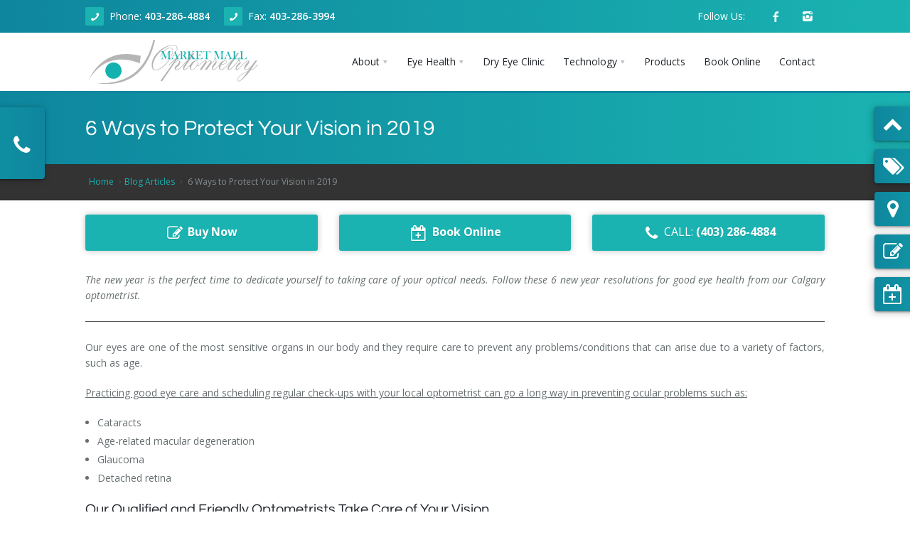

--- FILE ---
content_type: text/html; charset=UTF-8
request_url: https://marketmalloptometry.ca/blog/+6+Ways+to+Protect+Your+Vision+in+2019/154
body_size: 15839
content:
<!DOCTYPE html>
<html xmlns="http://www.w3.org/1999/xhtml">
	<head>
		<meta charset='utf-8' /><link rel='shortcut icon' href='https://marketmalloptometry.ca/view/css/favicons/favicon.ico' type='image/x-icon' /><link rel='icon' href='https://marketmalloptometry.ca/view/css/favicons/favicon.ico' type='image/x-icon' /><link rel='apple-touch-icon' sizes='57x57' href='https://marketmalloptometry.ca/view/css/favicons/apple-icon-57x57.png' /><link rel='apple-touch-icon' sizes='60x60' href='https://marketmalloptometry.ca/view/css/favicons/apple-icon-60x60.png' /><link rel='apple-touch-icon' sizes='72x72' href='https://marketmalloptometry.ca/view/css/favicons/apple-icon-72x72.png' /><link rel='apple-touch-icon' sizes='76x76' href='https://marketmalloptometry.ca/view/css/favicons/apple-icon-76x76.png' /><link rel='apple-touch-icon' sizes='114x114' href='https://marketmalloptometry.ca/view/css/favicons/apple-icon-114x114.png' /><link rel='apple-touch-icon' sizes='120x120' href='https://marketmalloptometry.ca/view/css/favicons/apple-icon-120x120.png' /><link rel='apple-touch-icon' sizes='144x144' href='https://marketmalloptometry.ca/view/css/favicons/apple-icon-144x144.png' /><link rel='apple-touch-icon' sizes='152x152' href='https://marketmalloptometry.ca/view/css/favicons/apple-icon-152x152.png' /><link rel='apple-touch-icon' sizes='180x180' href='https://marketmalloptometry.ca/view/css/favicons/apple-icon-180x180.png' /><link rel='icon' type='image/png' sizes='192x192' href='https://marketmalloptometry.ca/view/css/favicons/android-icon-192x192.png' /><link rel='icon' type='image/png' sizes='32x32' href='https://marketmalloptometry.ca/view/css/favicons/favicon-32x32.png' /><link rel='icon' type='image/png' sizes='96x96' href='https://marketmalloptometry.ca/view/css/favicons/favicon-96x96.png' /><link rel='icon' type='image/png' sizes='16x16' href='https://marketmalloptometry.ca/view/css/favicons/favicon-16x16.png' /><link rel='manifest' href='https://marketmalloptometry.ca/manifest.json' /><meta name='msapplication-TileColor' content='#0e869e' /><meta name='msapplication-TileImage' content='https://marketmalloptometry.ca/view/css/favicons/ms-icon-144x144.png' /><meta name='theme-color' content='#0e869e' /><meta name='viewport' content='width=device-width, initial-scale=1, maximum-scale=1' /><meta http-equiv='Content-type' content='text/html; charset=utf-8' /><meta name='description' content='Vision is one of your most important senses, so you must protect it. 6 New Year&#039;s resolutions that will help keep your eyes healthy in 2019- Read more
' /><meta name='og:description' content='Vision is one of your most important senses, so you must protect it. 6 New Year&#039;s resolutions that will help keep your eyes healthy in 2019- Read more
' /><meta name='googlebot' content='index' /><meta name='keywords' content='Optometrist Calgary,Calgary Optometrists, Premium Vision Care, Eye Wear, Eye Care, Market Mall Optometry, Eye Exams, Digital Imaging, Dry Eye Care, Contact Lens Fitting, Pre and Post-Operative Care, Therapy, Eye Conditions, Disease Management.' /><script type='application/ld+json' >{"@context":"http:\/\/schema.org","@type":"hentry","entry-content":"Optometrist Calgary,Calgary Optometrists, Premium Vision Care, Eye Wear, Eye Care, Market Mall Optometry, Eye Exams, Digital Imaging, Dry Eye Care, Contact Lens Fitting, Pre and Post-Operative Care, Therapy, Eye Conditions, Disease Management."}</script><title >6 New Year Resolutions For Good Eye Health - Calgary Optometrists
</title><meta name='og:title' content='6 New Year Resolutions For Good Eye Health - Calgary Optometrists
' /><script type='application/ld+json' >{"@context":"https:\/\/schema.org","@type":"Website","name":"6 New Year Resolutions For Good Eye Health - Calgary Optometrists\r\n","url":"https:\/\/marketmalloptometry.ca\/\/"}</script><link rel='canonical' href='https://marketmalloptometry.ca/blog/+6+Ways+to+Protect+Your+Vision+in+2019/154' ></link><meta property='og:title' content=' 6 Ways to Protect Your Vision in 2019' /><meta property='og:description' content='The new year is the perfect time to dedicate yourself to taking care of your optical needs.   Follow these 6 new year resolutions for good eye health&hellip;' /><meta property='og:type' content='blog' /><meta property='og:url' content='https://marketmalloptometry.ca/blog/+6+Ways+to+Protect+Your+Vision+in+2019/154' /><meta property='og:image' content='https://marketmalloptometry.ca/images/blogs/1559248330_blog-13.jpg' /><meta property='og:image:width' content='800' /><meta property='og:image:height' content='550' /><style >@import url('https://fonts.googleapis.com/css?family=Open+Sans:300,300i,400,400i,600,600i,700,700i,800,800i&display=swap&subset=cyrillic');</style><link href='https://maxcdn.bootstrapcdn.com/font-awesome/4.7.0/css/font-awesome.min.css' rel='preload' as='style' onload='this.rel="stylesheet"' media='all' /><link href='https://maxcdn.bootstrapcdn.com/font-awesome/4.7.0/css/font-awesome.min.css' rel='stylesheet' /><link href='https://marketmalloptometry.ca/classes/templates/aura2/base/3dParty/bootstrap/css/bootstrap.min.css' rel='preload' as='style' onload='this.rel="stylesheet"' media='all' /><link href='https://marketmalloptometry.ca/classes/templates/aura2/base/3dParty/bootstrap/css/bootstrap.min.css' rel='stylesheet' /><link href='https://marketmalloptometry.ca/classes/templates/aura2/base/css/global.min.css' rel='preload' as='style' onload='this.rel="stylesheet"' media='all' /><link href='https://marketmalloptometry.ca/classes/templates/aura2/base/css/global.min.css' rel='stylesheet' /><link href='https://marketmalloptometry.ca/classes/templates/aura2/base/css/typo.css' rel='preload' as='style' onload='this.rel="stylesheet"' media='all' /><link href='https://marketmalloptometry.ca/classes/templates/aura2/base/css/typo.css' rel='stylesheet' /><link href='https://marketmalloptometry.ca/classes/templates/aura2/base/3dParty/colorbox/colorbox.css' rel='preload' as='style' onload='this.rel="stylesheet"' media='all' /><link href='https://marketmalloptometry.ca/classes/templates/aura2/base/3dParty/colorbox/colorbox.css' rel='stylesheet' /><link href='https://marketmalloptometry.ca/classes/templates/aura2/base/css/portfolio.css' rel='preload' as='style' onload='this.rel="stylesheet"' media='all' /><link href='https://marketmalloptometry.ca/classes/templates/aura2/base/css/portfolio.css' rel='stylesheet' /><link href='https://marketmalloptometry.ca/classes/templates/aura2/base/3dParty/rs-plugin/css/pi.settings.css' rel='preload' as='style' onload='this.rel="stylesheet"' media='all' /><link href='https://marketmalloptometry.ca/classes/templates/aura2/base/3dParty/rs-plugin/css/pi.settings.css' rel='stylesheet' /><link href='https://marketmalloptometry.ca/classes/templates/aura2/base/css/teninone.min.css' rel='preload' as='style' onload='this.rel="stylesheet"' media='all' /><link href='https://marketmalloptometry.ca/classes/templates/aura2/base/css/teninone.min.css' rel='stylesheet' /><link href='https://marketmalloptometry.ca/classes/templates/aura2/base/3dParty/fontello/css/fontello.css' rel='preload' as='style' onload='this.rel="stylesheet"' media='all' /><link href='https://marketmalloptometry.ca/classes/templates/aura2/base/3dParty/fontello/css/fontello.css' rel='stylesheet' /><link href='https://marketmalloptometry.ca/classes/templates/aura2/base/css/color_override.css.php?accentColor=%231ab3b1&accentColorDark=%230e869e&darkColor=%23333333' rel='preload' as='style' onload='this.rel="stylesheet"' media='all' /><link href='https://marketmalloptometry.ca/classes/templates/aura2/base/css/color_override.css.php?accentColor=%231ab3b1&accentColorDark=%230e869e&darkColor=%23333333' rel='stylesheet' /><link href='https://marketmalloptometry.ca/classes/templates/aura2/base/css/aura2.css' rel='preload' as='style' onload='this.rel="stylesheet"' media='all' /><link href='https://marketmalloptometry.ca/classes/templates/aura2/base/css/aura2.css' rel='stylesheet' /><link href='https://marketmalloptometry.ca/js/jquery-ui-dialog-only/jquery-ui.css' rel='preload' as='style' onload='this.rel="stylesheet"' media='all' /><link href='https://marketmalloptometry.ca/js/jquery-ui-dialog-only/jquery-ui.css' rel='stylesheet' /><link href='https://marketmalloptometry.ca/js/slick/slick.css' rel='preload' as='style' onload='this.rel="stylesheet"' media='all' /><link href='https://marketmalloptometry.ca/js/slick/slick.css' rel='stylesheet' /><link href='https://marketmalloptometry.ca/js/slick/slick-theme.css' rel='preload' as='style' onload='this.rel="stylesheet"' media='all' /><link href='https://marketmalloptometry.ca/js/slick/slick-theme.css' rel='stylesheet' /><link href='https://marketmalloptometry.ca/css/katana.min.css' rel='preload' as='style' onload='this.rel="stylesheet"' media='all' /><link href='https://marketmalloptometry.ca/css/katana.min.css' rel='stylesheet' /><link href='https://marketmalloptometry.ca/view/css/style.css?1769824856' rel='preload' as='style' onload='this.rel="stylesheet"' media='all' /><link href='https://marketmalloptometry.ca/view/css/style.css?1769824856' rel='stylesheet' /><meta property='geo.placename' content='Calgary' /><meta property='geo.region' content='CA-AB' /><meta property='ICBM' content='51.084709, -114.1549181' /><meta property='geo.position' content='51.084709;-114.1549181' /><meta property='og:image' content='https://marketmalloptometry.ca/images/products/1558984644_MMO-facebook-share-image.jpg' /><style >@font-face { font-family: 'Questrial'; font-style: normal; font-weight: 400; font-display: swap; src: local('Questrial'), local('Questrial-Regular'), url(https://fonts.gstatic.com/s/questrial/v8/QdVUSTchPBm7nuUeVf70viFg.ttf) format('truetype'); }</style><link href='https://marketmalloptometry.ca/view/css/style.css.php?accentColor=%231ab3b1&accentColorDark=%230e869e&darkColor=%23333333&1769824856' rel='stylesheet' /><!-- Google tag (gtag.js) -->
<script async src="https://www.googletagmanager.com/gtag/js?id=G-4KQFY2TGY7"></script>
<script>
  window.dataLayer = window.dataLayer || [];
  function gtag(){dataLayer.push(arguments);}
  gtag('js', new Date());

  gtag('config', 'G-4KQFY2TGY7');
</script>
<!-- Google Tag Manager -->
<script>(function(w,d,s,l,i){w[l]=w[l]||[];w[l].push({'gtm.start':
new Date().getTime(),event:'gtm.js'});var f=d.getElementsByTagName(s)[0],
j=d.createElement(s),dl=l!='dataLayer'?'&l='+l:'';j.async=true;j.src=
'https://www.googletagmanager.com/gtm.js?id='+i+dl;f.parentNode.insertBefore(j,f);
})(window,document,'script','dataLayer','GTM-W8V65DV');</script>
<!-- End Google Tag Manager --><!-- Facebook Pixel Code -->
<script>
  !function(f,b,e,v,n,t,s)
  {if(f.fbq)return;n=f.fbq=function(){n.callMethod?
  n.callMethod.apply(n,arguments):n.queue.push(arguments)};
  if(!f._fbq)f._fbq=n;n.push=n;n.loaded=!0;n.version='2.0';
  n.queue=[];t=b.createElement(e);t.async=!0;
  t.src=v;s=b.getElementsByTagName(e)[0];
  s.parentNode.insertBefore(t,s)}(window, document,'script',
  'https://connect.facebook.net/en_US/fbevents.js');
  fbq('init', '204505006986396');
  fbq('track', 'PageView');
</script>
<noscript><img height="1" width="1" style="display:none"
  src="https://www.facebook.com/tr?id=204505006986396&ev=PageView&noscript=1"
/></noscript>
<!-- End Facebook Pixel Code --><script type='application/ld+json' >{"@context":"http:\/\/schema.org","@type":"LocalBusiness","name":"Market Mall Optometry","image":"https:\/\/marketmalloptometry.ca\/ajax?className=cms\/svg\/RenderSvg&var=page_header|1|0","telephone":"403-286-4884","description":"Calgary Optometry clinic specializing in family eye care, for children, adults and seniors. Eye exams, Lasik Eye, Dry Eye Clinic. Call Today! ","address":{"@type":"PostalAddress","addressCountry":"CA"},"geo":{"@type":"GeoCoordinates"},"url":"https:\/\/marketmalloptometry.ca\/","sameAs":["https:\/\/www.facebook.com\/marketmalloptometry","https:\/\/www.instagram.com\/marketmalloptometry"]}</script><script type='application/ld+json' >{"@context":"http:\/\/schema.org","@type":"BlogPosting","mainEntityOfPage":{"@type":"WebPage","@id":"https:\/\/marketmalloptometry.ca\/blog\/+6+Ways+to+Protect+Your+Vision+in+2019\/154"},"headline":" 6 Ways to Protect Your Vision in 2019","image":{"@type":"ImageObject","url":"https:\/\/marketmalloptometry.ca\/images\/blogs\/1559248330_blog-13.jpg"},"datePublished":"2018-12-20","dateModified":"2018-12-20","author":{"@type":"Organization","name":"Market Mall Optometry","logo":{"@type":"ImageObject","url":"https:\/\/marketmalloptometry.ca\/images\/products\/1558984644_MMO-facebook-share-image.jpg"}},"publisher":{"@type":"Organization","name":"Market Mall Optometry","logo":{"@type":"ImageObject","url":"https:\/\/marketmalloptometry.ca\/images\/products\/1558984644_MMO-facebook-share-image.jpg"}},"description":"Vision is one of your most important senses, so you must protect it. 6 New Year&#039;s resolutions that will help keep your eyes healthy in 2019- Read more\r\n"}</script><script type='text/javascript' >var ajaxUrl = 'https://marketmalloptometry.ca/ajax'; var httpUrl = 'https://marketmalloptometry.ca/';</script><script src='https://code.jquery.com/jquery-3.5.1.min.js' integrity='sha256-9/aliU8dGd2tb6OSsuzixeV4y/faTqgFtohetphbbj0=' crossorigin='anonymous' ></script><script src='https://marketmalloptometry.ca/classes/templates/aura2/base/3dParty/bootstrap/js/bootstrap.min.js' async defer ></script><script src='https://marketmalloptometry.ca/js/css_browser_selector.js' async defer ></script>	</head>
	
	<body>
		<!-- Google Tag Manager (noscript) -->
<noscript><iframe src="https://www.googletagmanager.com/ns.html?id=GTM-W8V65DV"
height="0" width="0" style="display:none;visibility:hidden"></iframe></noscript>
<!-- End Google Tag Manager (noscript) -->      <!--  Clickcease.com tracking-->
      <script type='text/javascript'>var script = document.createElement('script');
      script.async = true; script.type = 'text/javascript';
      var target = 'https://www.clickcease.com/monitor/stat.js';
      script.src = target;var elem = document.head;elem.appendChild(script);
      </script>
      <noscript>
      <a href='https://www.clickcease.com' rel='nofollow'><img src='https://monitor.clickcease.com/stats/stats.aspx' alt='ClickCease'/></a>
      </noscript>
      <!--  Clickcease.com tracking-->
<div id='pi-all' class='pi-all' ><div class='pi-header' id='top' ><div class='pi-section-w pi-section-base base-gradient-l-r' ><div class='pi-section pi-row-sm' ><div class='pi-row-block pi-row-block-txt pi-nowrap' ><i class='pi-row-block-icon icon-phone pi-icon-base pi-icon-square' ></i>Phone: <strong ><a href='tel:14032864884' >403-286-4884</a></strong></div><div class='pi-row-block pi-row-block-txt pi-nowrap pi-hidden-2xs' ><i class='pi-row-block-icon icon-phone pi-icon-base pi-icon-square' ></i>Fax: <strong ><a href='fax:+14032863994' >403-286-3994</a></strong></div><div class='pi-row-block pi-pull-right pi-hidden-sm' ><ul class='pi-social-icons pi-stacked pi-jump pi-full-height pi-bordered pi-small pi-colored-bg clearFix' ><li ><a href='https://www.facebook.com/marketmalloptometry' target='_blank' class='pi-social-icon-facebook' ><i class='icon-facebook' ></i></a></li><li ><a href='https://www.instagram.com/marketmalloptometry' target='_blank' class='pi-social-icon-instagram' ><i class='icon-instagram' ></i></a></li></ul></div><div class='pi-row-block pi-row-block-txt pi-pull-right pi-hidden-sm' >Follow Us:</div></div></div><div class='pi-header-sticky' ><div class='pi-section-w pi-section-white  pi-reducible-nav-header' ><div class='pi-section pi-row-md' ><div id='headerlogo' class='pi-row-block pi-row-block-logo' ><a href='https://marketmalloptometry.ca/' ><img src='https://marketmalloptometry.ca/ajax?className=cms/svg/RenderSvg&var=page_header|1|0' alt='Market Mall Optometry' title='Market Mall Optometry' itemprop='image' /></a></div><div class='pi-row-block pi-pull-right' ><ul class='pi-simple-menu pi-has-hover-border pi-full-height pi-hidden-md' ><li class='pi-has-dropdown' ><a href='#' ><span >About</span></a><ul class='pi-submenu pi-has-border pi-items-have-borders pi-has-shadow pi-submenu-dark' ><li class='' ><a href='https://marketmalloptometry.ca/pages/About/About+Market+Mall+Optometry/31' ><span >About Our Clinic</span></a></li><li class='pi-has-dropdown' ><a href='#' ><span >Doctors</span></a><ul class='pi-submenu pi-has-border pi-items-have-borders pi-has-shadow pi-submenu-dark' ><li class='' ><a href='https://marketmalloptometry.ca/pages/About/Doctors/Dr+Zain+Jivraj+Calgary+Optometrist/12' ><span >Dr. Zain Jivraj, Calgary Optometrist</span></a></li><li class='' ><a href='https://marketmalloptometry.ca/pages/About/Doctors/Dr+Kallie+Wilson+Calgary+Optometrist/37' ><span >Dr. Kallie Wilson, Calgary Optometrist</span></a></li><li class='' ><a href='https://marketmalloptometry.ca/pages/About/Doctors/Dr+Fareem+Jivraj+Calgary+Optometrist/38' ><span >Dr. Fareem Jivraj, Calgary Optometrist</span></a></li><li class='' ><a href='https://marketmalloptometry.ca/pages/About/Doctors/Dr+Rahul+Sharma+Calgary+Optometrist/40' ><span >Dr. Rahul Sharma, Calgary Optometrist</span></a></li></ul></li><li class='' ><a href='https://marketmalloptometry.ca/blogs' ><span >Articles</span></a></li></ul></li><li class='pi-has-dropdown pi-has-dropdown-wide' ><a href='#' ><span >Eye Health</span></a><div class='pi-submenu-wide pi-submenu-wide-dark pi-has-border' style='box-shadow: 0 5px 20px rgba(0,0,0,0.2);' ><div class='pi-section pi-section-dark pi-no-padding pi-clearfix' ><div class='pi-bordered' ><div class='pi-col pi-col-sm-3 pi-padding-top-15 pi-no-padding-bottom' ><ul class='pi-list-menu pi-list-with-icons pi-list-icons-right-open pi-margin-bottom-15' ><li class='' ><a href='https://marketmalloptometry.ca/pages/Eye+Health/Adult+Eye+Exams/3' ><span >Adult Eye Exams</span></a></li><li class='' ><a href='https://marketmalloptometry.ca/pages/Eye+Health/Children+Eye+Exams/4' ><span >Children Eye Exams</span></a></li><li class='' ><a href='https://marketmalloptometry.ca/pages/Eye+Health/Senior+Eye+Exams/5' ><span >Senior Eye Exams</span></a></li></ul></div><div class='pi-col pi-col-sm-3 pi-padding-top-15 pi-no-padding-bottom' ><ul class='pi-list-menu pi-list-with-icons pi-list-icons-right-open pi-margin-bottom-15' ><li class='' ><a href='https://marketmalloptometry.ca/pages/Eye+Health/Contact+Lenses/6' ><span >Contact Lenses</span></a></li><li class='' ><a href='https://marketmalloptometry.ca/pages/Eye+Health/Glaucoma+Screening/7' ><span >Glaucoma Screening</span></a></li><li class='' ><a href='https://marketmalloptometry.ca/dry-eye-clinic' ><span >Dry Eye Syndrome</span></a></li></ul></div><div class='pi-col pi-col-sm-3 pi-padding-top-15 pi-no-padding-bottom' ><ul class='pi-list-menu pi-list-with-icons pi-list-icons-right-open pi-margin-bottom-15' ><li class='' ><a href='https://marketmalloptometry.ca/pages/Eye+Health/Retinal+Imaging/10' ><span >Retinal Imaging</span></a></li><li class='' ><a href='https://marketmalloptometry.ca/pages/Eye+Health/Digital+Eye+Strain/23' ><span >Digital Eye Strain</span></a></li><li class='' ><a href='https://marketmalloptometry.ca/pages/Eye+Health/Eye+Emergencies/24' ><span >Eye Emergencies</span></a></li></ul></div><div class='pi-col pi-col-sm-3 pi-padding-top-15 pi-no-padding-bottom' ><ul class='pi-list-menu pi-list-with-icons pi-list-icons-right-open pi-margin-bottom-15' ><li class='' ><a href='https://marketmalloptometry.ca/pages/Eye+Health/Diabetic+Eye+Exam/25' ><span >Diabetic Eye Exam</span></a></li><li class='' ><a href='https://marketmalloptometry.ca/pages/Eye+Health/Lasik+Eye+Surgery+Consultation/26' ><span >Lasik Eye Surgery Consultation</span></a></li><li class='' ><a href='https://marketmalloptometry.ca/pages/Eye+Health/Cataract+Management/32' ><span >Cataract Management</span></a></li></ul></div></div></div></div></li><li class='' ><a href='https://marketmalloptometry.ca/dry-eye-clinic' ><span >Dry Eye Clinic</span></a></li><li class='pi-has-dropdown' ><a href='#' ><span >Technology</span></a><ul class='pi-submenu pi-has-border pi-items-have-borders pi-has-shadow pi-submenu-dark' ><li class='' ><a href='https://marketmalloptometry.ca/pages/Technology/Optical+Coherence+Tomography/22' ><span >Optical Coherence Tomography</span></a></li></ul></li><li class='' ><a href='https://marketmalloptometry.ca/products' ><span >Products</span></a></li><li class='' ><a href='https://www.pearlevision.ca/pv-ca/schedule-eye-exam/select-date-time?storeNumber=7811&amp;clearExams=1' ><span >Book Online</span></a></li><li class='' ><a href='#contact-form' ><span >Contact</span></a></li></ul></div><div class='pi-row-block pi-pull-right pi-hidden-lg-only' ><button class='btn pi-btn  pi-mobile-menu-toggler' data-target='#pi-main-mobile-menu' ><i class='icon-menu pi-text-center' ></i></button></div><div id='pi-main-mobile-menu' class='pi-section-menu-mobile-w pi-section-dark' ><div class='pi-section-menu-mobile' ><ul class='pi-menu-mobile pi-items-have-borders pi-menu-mobile-dark' ><li class='pi-has-dropdown' ><a href='#' ><span >About</span></a><ul ><li class='' ><a href='https://marketmalloptometry.ca/pages/About/About+Market+Mall+Optometry/31' ><span >About Our Clinic</span></a></li><li class='pi-has-dropdown' ><a href='#' ><span >Doctors</span></a><ul ><li class='' ><a href='https://marketmalloptometry.ca/pages/About/Doctors/Dr+Zain+Jivraj+Calgary+Optometrist/12' ><span >Dr. Zain Jivraj, Calgary Optometrist</span></a></li><li class='' ><a href='https://marketmalloptometry.ca/pages/About/Doctors/Dr+Kallie+Wilson+Calgary+Optometrist/37' ><span >Dr. Kallie Wilson, Calgary Optometrist</span></a></li><li class='' ><a href='https://marketmalloptometry.ca/pages/About/Doctors/Dr+Fareem+Jivraj+Calgary+Optometrist/38' ><span >Dr. Fareem Jivraj, Calgary Optometrist</span></a></li><li class='' ><a href='https://marketmalloptometry.ca/pages/About/Doctors/Dr+Rahul+Sharma+Calgary+Optometrist/40' ><span >Dr. Rahul Sharma, Calgary Optometrist</span></a></li></ul></li><li class='' ><a href='https://marketmalloptometry.ca/blogs' ><span >Articles</span></a></li></ul></li><li class='pi-has-dropdown' ><a href='#' ><span >Eye Health</span></a><ul ><li class='' ><a href='https://marketmalloptometry.ca/pages/Eye+Health/Adult+Eye+Exams/3' ><span >Adult Eye Exams</span></a></li><li class='' ><a href='https://marketmalloptometry.ca/pages/Eye+Health/Children+Eye+Exams/4' ><span >Children Eye Exams</span></a></li><li class='' ><a href='https://marketmalloptometry.ca/pages/Eye+Health/Senior+Eye+Exams/5' ><span >Senior Eye Exams</span></a></li><li class='' ><a href='https://marketmalloptometry.ca/pages/Eye+Health/Contact+Lenses/6' ><span >Contact Lenses</span></a></li><li class='' ><a href='https://marketmalloptometry.ca/pages/Eye+Health/Glaucoma+Screening/7' ><span >Glaucoma Screening</span></a></li><li class='' ><a href='https://marketmalloptometry.ca/dry-eye-clinic' ><span >Dry Eye Syndrome</span></a></li><li class='' ><a href='https://marketmalloptometry.ca/pages/Eye+Health/Retinal+Imaging/10' ><span >Retinal Imaging</span></a></li><li class='' ><a href='https://marketmalloptometry.ca/pages/Eye+Health/Digital+Eye+Strain/23' ><span >Digital Eye Strain</span></a></li><li class='' ><a href='https://marketmalloptometry.ca/pages/Eye+Health/Eye+Emergencies/24' ><span >Eye Emergencies</span></a></li><li class='' ><a href='https://marketmalloptometry.ca/pages/Eye+Health/Diabetic+Eye+Exam/25' ><span >Diabetic Eye Exam</span></a></li><li class='' ><a href='https://marketmalloptometry.ca/pages/Eye+Health/Lasik+Eye+Surgery+Consultation/26' ><span >Lasik Eye Surgery Consultation</span></a></li><li class='' ><a href='https://marketmalloptometry.ca/pages/Eye+Health/Cataract+Management/32' ><span >Cataract Management</span></a></li></ul></li><li class='' ><a href='https://marketmalloptometry.ca/dry-eye-clinic' ><span >Dry Eye Clinic</span></a></li><li class='pi-has-dropdown' ><a href='#' ><span >Technology</span></a><ul ><li class='' ><a href='https://marketmalloptometry.ca/pages/Technology/Optical+Coherence+Tomography/22' ><span >Optical Coherence Tomography</span></a></li></ul></li><li class='' ><a href='https://marketmalloptometry.ca/products' ><span >Products</span></a></li><li class='' ><a href='https://www.pearlevision.ca/pv-ca/schedule-eye-exam/select-date-time?storeNumber=7811&amp;clearExams=1' ><span >Book Online</span></a></li><li class='' ><a href='#contact-form' ><span >Contact</span></a></li></ul></div></div></div></div></div></div><section id='page' ><div class='pi-section-w pi-section-base base-gradient-l-r' ><div class='pi-section' style='padding: 30px 40px 26px;' ><h1 class='h2 pi-weight-300 pi-margin-bottom-5 h2-subpage-header' > 6 Ways to Protect Your Vision in 2019</h1></div></div><div class='pi-section-w pi-border-bottom pi-section-dark' ><div class='pi-section pi-titlebar pi-breadcrumb-only' ><div class='pi-breadcrumb pi-center-text-xs' ><ul ><li ><a href='https://marketmalloptometry.ca/' >Home</a></li><li ><a href='https://marketmalloptometry.ca/blogs' >Blog Articles</a></li><li > 6 Ways to Protect Your Vision in 2019</li></ul></div></div></div><div class='pi-section-w pi-section-white pi-slider-enabled piTooltips piSocials' ><div class='pi-section pi-padding-top-20 pi-padding-bottom-20' ><div class='pi-row margin-bottom-16' ><div class='pi-col-sm-4' style='margin-bottom: 14px;' align='center' ><a href='https://marketmalloptometry.ca/products' class='pi-btn-base btn pi-btn-no-border pi-shadow pi-btn-big foldButtonsClass' style='display:block; text-align: center;' ><i class='fa fa-fw fa-edit font-22 margin-right-4 vertical-mid' ></i><span class="bold">Buy Now</span></a></div><div class='pi-col-sm-4' style='margin-bottom: 14px;' align='center' ><a href='https://www.pearlevision.ca/pv-ca/schedule-eye-exam/select-date-time?storeNumber=7811&amp;clearExams=1' class='pi-btn-base btn pi-btn-no-border pi-shadow pi-btn-big foldButtonsClass' style='display:block; text-align: center;' ><i class='fa fa-fw fa-calendar-plus-o font-22 margin-right-4 vertical-mid' ></i><span class="bold">Book Online</span></a></div><div class='pi-col-sm-4' style='margin-bottom: 14px;' align='center' ><a href='tel:4032864884' class='pi-btn-base btn pi-btn-no-border pi-shadow pi-btn-big foldButtonsClass' style='display:block; text-align: center;' ><i class='fa fa-fw fa-phone font-22 margin-right-4 vertical-mid' ></i>CALL: <span class="bold">(403) 286-4884</span></a></div></div><div class='pi-text-justify' ><div itemprop='articleBody' ><p><em>The new year is the perfect time to dedicate yourself to taking care of your optical needs. Follow these 6 new year resolutions for good eye health from our Calgary optometrist.</em></p>

<hr style="border-top: 1px solid #555;" />
<p>Our eyes are one of the most sensitive organs in our body and they require care to prevent any problems/conditions that can arise due to a variety of factors, such as age.</p>

<p><u>Practicing good eye care and scheduling regular check-ups with your local optometrist can go a long way in preventing ocular problems such as:</u></p>

<ul>
	<li>Cataracts</li>
	<li>Age-related macular degeneration</li>
	<li>Glaucoma</li>
	<li>Detached retina</li>
</ul>

<h4>Our Qualified and Friendly Optometrists Take Care of Your Vision</h4>

<p>At our eye clinic in Market Mall, our professional optometrists provide a range of vision services for the whole family, including: <a href="/EyeExams">children/senior eye exams</a>, <a href="/pages/Services/contact+lens+fitting+calgary/3">contact lens fittings</a>, and <a href="/pages/Services/eye+emergencies+calgary/4">eye emergency care</a>, to ensure your vision is protected and stays clear and healthy for many years to come.</p>

<p>Want to know more?</p>

<p><a class="btn pi-btn-base" href="#contact-form" title="CONTACT OUR CALGARY OPTOMETRIST">Contact Us</a></p>

<p>&nbsp;</p>

<h3>6 New Year Resolutions For Good Eye Health</h3>

<p>As you ring in the new year, it&rsquo;s human nature to consider ways to improve your quality of life. For most people, better health is often on the agenda, and eyesight is a critical component of that.</p>

<p><u>Here are five simple, yet effective ways, you can ensure your eyes and vision stay healthy in 2019</u>:</p>

<ol>
	<li>
	<p><strong>Know your family&rsquo;s eye health history</strong>. Many eye diseases and conditions, such as <a href="/blog/Age+Related+Macular+Degeneration/38">AMD</a>, <a href="/blog/Eye+Conditions+Glaucoma/39">glaucoma</a>, and <a href="/blog/Diabetic+Retinopathy/37">diabetic retinopathy</a> tend to run in families. Familiarize yourself with your family&rsquo;s eye health history and share it with your optometrist so you can catch any potential signs of diseases early, when treatments are most effective.</p>
	</li>
	<li>
	<p><strong>Take care of your contact lenses.</strong> Contacts are a convenient vision correction solution but, if you don&rsquo;t take care of them, they can cause serious problems such as infections, abrasions, and even permanent vision loss. Follow your optometrist&#39;s instructions for proper lens care and don&rsquo;t wear them for longer than recommended.<br />
	<a class="btn pi-btn-base" href="/blog/Are+Contact+Lenses+Bad+For+Your+Eyes/74">Taking Care of Contact Lenses&nbsp;</a></p>
	</li>
	<li>
	<p><strong>Stick to a healthy diet</strong>. Did you know that a healthy diet can reduce your risk for conditions such as AMD, cataracts, and glaucoma? Aim to incorporate more vitamin A, C, and D, Omega-3 fatty acids, and antioxidants into your diet to keep your eyes healthy.</p>
	</li>
	<li>
	<p><strong>Wear sunglasses</strong>. Just because it&rsquo;s wintertime doesn&rsquo;t mean that the sun&rsquo;s UV rays can&rsquo;t harm your eyes. In fact, the sun&rsquo;s glare can be particularly harsh in the winter, with UV rays reflecting off surfaces such as snow, water, and pavement, so make sure to wear sunglasses with 100% UVA and UVB protection.</p>
	</li>
	<li>
	<p><strong>Consider blue light lenses.</strong> As we use our computers, tablets, and phones more, this increased screen time can lead to dry eyes, blurry vision, and difficulty focusing. To relieve the effects of this, talk to your optometrist about blue light lenses, which block the blue light coming off your screen, protecting your vision from any harmful effects.</p>
	</li>
	<li>
	<p><strong>Schedule an eye exam.</strong> Visiting your optometrist before the new year will help you determine if your vision is at its best, update your prescription, and ensure that you&rsquo;re screened for any potential eye issues or diseases that could dramatically impact your vision.</p>
	</li>
</ol>

<p>&nbsp;</p>

<h3>Call Today</h3>

<p>To find out more about how our Calgary optometrists can keep your vision healthy, clear, and comfortable this upcoming year, contact us today at <a href="tel:14032864884">403-286-4884</a> or <a href="#contact-form">book a contact lens fitting today.</a></p>
</div></div><div class='pi-box pi-box-slave pi-box-small pi-border pi-round pi-margin-bottom-40' ><div class='pi-row' ><div class='pi-col-sm-4 pi-center-text-xs' ><h6 class='pi-uppercase pi-weight-700' style='margin-top: 2px;' >Share This Post:</h6></div><div class='pi-col-sm-8 pi-text-right pi-center-text-xs' ><ul class='pi-social-icons pi-colored-bg pi-small pi-active-bg pi-jump pi-jump-bg pi-round pi-clearfix' ><li ><a target='_blank' class='pi-social-share-email' href='mailto: ?subject= 6 Ways to Protect Your Vision in 2019&body=Check out this blog! https://marketmalloptometry.ca/blog/+6+Ways+to+Protect+Your+Vision+in+2019/154' ><i class='icon-mail' ></i></a></li><li ><a target='_blank' class='pi-social-icon-facebook' href='https://www.facebook.com/sharer/sharer.php?u=https%3A%2F%2Fmarketmalloptometry.ca%2Fblog%2F%2B6%2BWays%2Bto%2BProtect%2BYour%2BVision%2Bin%2B2019%2F154' ><i class='icon-facebook' ></i></a></li><li ><a target='_blank' class='pi-social-icon-twitter' href='http://twitter.com/home?status=+6+Ways+to+Protect+Your+Vision+in+2019%20https://marketmalloptometry.ca/blog/+6+Ways+to+Protect+Your+Vision+in+2019/154' ><i class='icon-twitter' ></i></a></li><li ><a target='_blank' class='pi-social-icon-gplus' href='https://plus.google.com/share?url=+6+Ways+to+Protect+Your+Vision+in+2019%20https://marketmalloptometry.ca/blog/+6+Ways+to+Protect+Your+Vision+in+2019/154' ><i class='icon-gplus' ></i></a></li></ul></div></div></div><h4 class='pi-has-bg pi-weight-700 pi-uppercase pi-letter-spacing pi-margin-bottom-25' >Related Posts</h4><div class='pi-row' ><div class='pi-col-sm-4' ><div class='pi-gallery-item pi-padding-bottom-30 blog-cell' ><div class='pi-img-w pi-img-round-corners pi-img-shadow' ><a href='https://marketmalloptometry.ca/blog/Dry+Eyes+in+Winter+How+to+Soothe+and+Protect+Your+Vision/416' ><img src='https://marketmalloptometry.ca/images/blogs/f_313.png' alt='Dry Eyes in Winter: How to Soothe and Protect Your Vision' title='Dry Eyes in Winter: How to Soothe and Protect Your Vision' /><div class='pi-img-overlay pi-img-overlay-darker' ><div class='pi-caption-centered' ><div ><span class='pi-caption-icon pi-caption-scale icon-search' ></span></div></div></div></a></div><h3 class='h6 pi-weight-700 pi-uppercase pi-letter-spacing pi-margin-bottom-5' ><a href='https://marketmalloptometry.ca/blog/Dry+Eyes+in+Winter+How+to+Soothe+and+Protect+Your+Vision/416' class='pi-link-dark' >Dry Eyes in Winter: How to Soothe and Protect Your Vision</a></h3><p class='pi-margin-bottom-5 pi-text-justify' >Why Dry Eye Symptoms Flare Up in Calgary Winters 

Calgary’s winter weather is harsh, and not just on your skin.  &hellip;</p></div></div><div class='pi-col-sm-4' ><div class='pi-gallery-item pi-padding-bottom-30 blog-cell' ><div class='pi-img-w pi-img-round-corners pi-img-shadow' ><a href='https://marketmalloptometry.ca/blog/End-of-Year+Eye+Exams+Use+Your+Benefits+Before+They+Expire+/415' ><img src='https://marketmalloptometry.ca/images/blogs/f_312.png' alt='End-of-Year Eye Exams: Use Your Benefits Before They Expire ' title='End-of-Year Eye Exams: Use Your Benefits Before They Expire ' /><div class='pi-img-overlay pi-img-overlay-darker' ><div class='pi-caption-centered' ><div ><span class='pi-caption-icon pi-caption-scale icon-search' ></span></div></div></div></a></div><h3 class='h6 pi-weight-700 pi-uppercase pi-letter-spacing pi-margin-bottom-5' ><a href='https://marketmalloptometry.ca/blog/End-of-Year+Eye+Exams+Use+Your+Benefits+Before+They+Expire+/415' class='pi-link-dark' >End-of-Year Eye Exams: Use Your Benefits Before They Expire </a></h3><p class='pi-margin-bottom-5 pi-text-justify' >Why December Is the Right Time for an Eye Exam 

As the calendar year winds down, many Albertans find themselves&hellip;</p></div></div><div class='pi-col-sm-4' ><div class='pi-gallery-item pi-padding-bottom-30 blog-cell' ><div class='pi-img-w pi-img-round-corners pi-img-shadow' ><a href='https://marketmalloptometry.ca/blog/Why+Pediatric+Eye+Exams+Matter+Before+the+New+Year+/414' ><img src='https://marketmalloptometry.ca/images/blogs/f_311.png' alt='Why Pediatric Eye Exams Matter Before the New Year ' title='Why Pediatric Eye Exams Matter Before the New Year ' /><div class='pi-img-overlay pi-img-overlay-darker' ><div class='pi-caption-centered' ><div ><span class='pi-caption-icon pi-caption-scale icon-search' ></span></div></div></div></a></div><h3 class='h6 pi-weight-700 pi-uppercase pi-letter-spacing pi-margin-bottom-5' ><a href='https://marketmalloptometry.ca/blog/Why+Pediatric+Eye+Exams+Matter+Before+the+New+Year+/414' class='pi-link-dark' >Why Pediatric Eye Exams Matter Before the New Year </a></h3><p class='pi-margin-bottom-5 pi-text-justify' >Why Now Is the Right Time for a Kids’ Eye Exam

The end of the year is a smart time to schedule a children’s eye&hellip;</p></div></div><div class='pi-clearfix' ></div></div></div></div><div id='contact-form' class='pi-section-w pi-section-base' ><div class='pi-texture' style='background-image: url(https://marketmalloptometry.ca/images/productLine/1557257811_contact-background.jpg); background-size: cover; background-position: 50% 50%;' ></div><div class='pi-section pi-padding-top-20 pi-padding-bottom-30' ><h2 class='lined-section-title' >Contact Market Mall Optometry Today!</h2><p style="text-align: center;">We are located next to Milestones by the North entrance of Market Mall.<br />
Our knowledgable and professional staff can answer all your questions. Call us today at <a href="tel:14032864884">403-286-4884</a> or fill out the form below:</p>
<form role='form' ><div class='pi-row pi-grid-small-margins' ><div class='pi-col-sm-4' ><div class='margin-bottom-8' ><div class='pi-input-with-icon' ><div class='pi-input-icon' ><i class='icon-user' ></i></div><input type='text' class='form-control' name='first_name' placeholder='First Name *' /></div></div><div class='margin-bottom-8' ><div class='pi-input-with-icon' ><div class='pi-input-icon' ><i class='icon-user' ></i></div><input type='text' class='form-control' name='last_name' placeholder='Last Name *' /></div></div><div class='margin-bottom-8' ><div class='pi-input-with-icon' ><div class='pi-input-icon' ><i class='icon-mail' ></i></div><input type='email' class='form-control' name='email' placeholder='Email *' /></div></div><div class='margin-bottom-8' ><div class='pi-input-with-icon' ><div class='pi-input-icon' ><i class='icon-phone' ></i></div><input type='tel' class='form-control' name='phone' placeholder='Phone *' /></div></div><div class='margin-bottom-8' ><div class='pi-input-with-icon' ><div class='pi-input-icon' ><i class='icon-help' ></i></div><select class='form-control' name='subject' ><option value='' data-redirect='' >How can we help you today?</option><option value='Book a Consultation' data-redirect='pages/Thanks+For+Reaching+Out/30' >Book a Consultation</option><option value='Questions' data-redirect='pages/Thanks+For+Reaching+Out/30' >Questions</option><option value='Direct Billing' data-redirect='pages/Thanks+For+Reaching+Out/30' >Direct Billing</option><option value='Products' data-redirect='pages/Thanks+For+Reaching+Out/30' >Products</option></select></div></div></div><div class='pi-col-sm-4 margin-bottom-8' ><div class='pi-input-with-icon' ><div class='pi-input-icon' ><i class='icon-pencil' ></i></div><textarea class='form-control' name='message' placeholder='Message' style='height: 222px;' ></textarea></div></div><div class='pi-col-sm-4 margin-bottom-8' ><img src='//maps.googleapis.com/maps/api/staticmap?center=3625+Shaganappi+Trail+NW+%28Next+to+Milestones%29%2C+Calgary%2C+Alberta%2C+T3A+0E2&amp;zoom=16&amp;scale=false&amp;size=400x266&amp;maptype=roadmap&amp;key=AIzaSyBAgI1xt0VFAjM6yn0l5wN_3xUJDs6ga_4&amp;format=png&amp;visual_refresh=true&amp;markers=size:mid%7Ccolor:0x1ab3b1%7Clabel:S%7C3625+Shaganappi+Trail+NW+%28Next+to+Milestones%29%2C+Calgary%2C+Alberta%2C+T3A+0E2' alt='Market Mall Optometry' style='max-width: 100%; width: 100%;' /></div></div><div class='pi-row pi-grid-small-margins' ><div class='pi-col-sm-4 pi-col-sm-offset-4' ><div class='text-center margin-bottom-16' ><div class='g-recaptcha inline-block' data-sitekey='6LeVyRAaAAAAAI_n8I9B6va8RDlfJovQqufoO7Ot' ></div></div><button type='submit' class='js-local-contact-form-submit btn pi-btn-outline pi-btn-wide pi-uppercase pi-weight-700' >Submit Message</button><div class='pi-text-center' ><h4 class='js-local-contact-form-response margin-bottom-0 margin-top-8' style='display: none;' ></h4></div></div></div></form></div></div></section><div id='widget-contactslider-container' ><div class='widget-contactslider-padding-10 pi-row pi-section-base pi-padding-10' ><div class='pi-col-3xs-10' ><div class='pi-row pi-center-text-lg' >Have Questions? Call Us Today At</div><div class='pi-row pi-center-text-lg' ><h2 ><a class='pi-link-dark' href='tel:14032864884' >403-286-4884</a></h2></div></div><h4 class='widget-contactslider-label' ><a href='#' class='pi-link-dark' ><i class='fa fa-fw fa-phone' ></i></a></h4></div></div><script >			var showing = false;
			var moved = false;
			$(document).on("click", "a[href='#contactslider']", function(){
				if(viewportWidth <= 767){
			
					    $('html, body').animate({
					        scrollTop: $("#footer-contact").offset().top - 80
					    }, 1000);
			
					
				} else {
					moved = true;
					if(!showing){
						showing = true;
						$("#widget-contactslider-container").animate({
							left: '-5px'}, 500, function(){
						});
					} else {
						showing = false;
						viewportWidth = $(window).width();
						if(viewportWidth <= 767){
							$("#widget-contactslider-container").stop(true,true).animate({
								"left" :  "-320px"
							}, 500, function(){
								showing = false;
							});	
						} else {
							$("#widget-contactslider-container").stop(true,true).animate({
								"left" :  "-252px"
							}, 500, function(){
								showing = false;
							});	
						}
							
					}
				}
			});
			
			$(document).on('mouseenter', "#widget-contactslider-container", function() { 
				moved = true;
				if(!showing){
				    $(this).animate({
						left: '-5px'}, 500, function(){
					});
				}
			}).on('mouseleave', "#widget-contactslider-container", function() { 
				moved = true;
				$(this).stop(true,true).animate({
					"left" :  "-252px"
				}, 500, function(){
					showing = false;
				});		
			});
			
			
			$(document).on("click", "#widget-contactslider-container", function(){
				if(showing){
					$(this).animate({
						"left" :  "-252px"
					}, 500, function(){
						showing = false;
					});		
				}
			});
			
				
			
			
			$(window).resize(function() {
				viewportWidth = $(window).width();
				if(viewportWidth > 767 && moved){
					if(!showing)
						$("#widget-contactslider-container").css("left", "-252px");
					
				} else if(moved){
					$("#widget-contactslider-container").css("left", "-320px");
				}
			});</script><a href='https://marketmalloptometry.ca/reservation-cart' class='js-floating-cart-link floating-cart-link' alt='Go to Reservation Cart' title='Go to Reservation Cart' style='display: none;' ><num >0</num><span class=' btn pi-btn-base gfx-periodic-bounce' ><i class='fa fa-shopping-cart' ></i></span></a><div class='jumper-nav-desktop-container' ><a href='#top' class='pi-section-base nav-rightside-shell' ><i class='fa fa-fw fa-chevron-up' ></i><span >Top</span></a><a href='/products' class='pi-section-base nav-rightside-shell' ><i class='fa fa-fw fa fa-fw fa-tags' ></i><span >Products</span></a><a href='https://www.google.com/maps/dir/?api=1&amp;destination=3625+Shaganappi+Trail+NW%2C+Calgary%2C+AB%2C+T3A+0E2&amp;travelmode=driving' class='pi-section-base nav-rightside-shell' ><i class='fa fa-fw fa fa-fw fa-map-marker' ></i><span >Visit Us</span></a><a href='#contact-form' class='pi-section-base nav-rightside-shell' ><i class='fa fa-fw fa fa-fw fa-edit' ></i><span >Contact Us</span></a><a href='https://www.pearlevision.ca/pv-ca/schedule-eye-exam/select-date-time?storeNumber=7811&amp;clearExams=1' class='pi-section-base nav-rightside-shell' ><i class='fa fa-fw fa fa-fw fa-calendar-plus-o' ></i><span >Book Online</span></a></div><div class='mobile-fixed-nav-bar' ><a href='#top' class='pi-section-base nav-rightside-shell' style='width: 20%;' ><i class='fa fa-fw fa-chevron-up' ></i><span >Top</span></a><a href='https://www.google.com/maps/dir/?api=1&amp;destination=3625+Shaganappi+Trail+NW%2C+Calgary%2C+AB%2C+T3A+0E2&amp;travelmode=driving' class='pi-section-base nav-rightside-shell' style='width: 20%;' ><i class='fa fa-fw fa fa-fw fa-map-marker' ></i><span >Visit Us</span></a><a href='/#services' class='pi-section-base nav-rightside-shell' style='width: 20%;' ><i class='fa fa-fw fa fa-fw fa-gears' ></i><span >Services</span></a><a href='https://www.pearlevision.ca/pv-ca/schedule-eye-exam/select-date-time?storeNumber=7811&amp;clearExams=1' class='pi-section-base nav-rightside-shell' style='width: 20%;' ><i class='fa fa-fw fa fa-fw fa-calendar-plus-o' ></i><span >Book Online</span></a><a href='tel:4032864884' class='pi-section-base nav-rightside-shell' style='width: 20%;' ><i class='fa fa-fw fa fa-fw fa-phone' ></i><span >Call Us</span></a></div><script >				$(document).on('click', 'a[href^="#"]:not(.no-scroll)', function (e) {
				    e.preventDefault();
						
				    var target = this.hash;
					if(target !="#newsletterslider") {
						if($(".pi-row-reduced").length) {
							var topBarHeight = $(".pi-header-sticky")[0].clientHeight;
						} else {
							var topBarHeight = 73;
						}
						
						topBarHeight += 16;
						
					    $('html, body').stop().animate({
					        'scrollTop': $(target).offset().top - topBarHeight
					    }, 900, 'swing');
					}
				});</script><div class='footer-map-container pi-section-w pi-section-dark' ><div class='pi-section pi-padding-top-50 pi-padding-bottom-10' ><div class='pi-row' ><div class='pi-col-md-3 pi-col-xs-6' ><h6 class='pi-margin-bottom-25 pi-weight-700 pi-uppercase pi-letter-spacing' >Contact Us</h6><ul class='pi-list-with-icons pi-list-big-margins' ><li ><span class='pi-bullet-icon pi-text-white' ><i class='icon-location' ></i></span><strong class='pi-text-white' >Address:</strong><a href='https://www.google.com/maps?q=Market+Mall+Optometry%2C+3625+Shaganappi+Trail+NW+%28Next+to+Milestones%29%2C+Calgary%2C+Alberta%2C+T3A+0E2' class='block pi-text-base' ><div >Market Mall Optometry</div><div >3625 Shaganappi Trail NW (Next to Milestones)</div><div >Calgary, Alberta</div><div >T3A 0E2</div></a></li><li ><span class='pi-bullet-icon pi-text-white' ><i class='icon-phone' ></i></span><strong class='pi-text-white' >Phone: </strong><a href='tel:14032864884' >403-286-4884</a></li><li ><span class='pi-bullet-icon pi-text-white' ><i class='fa fa-fax' ></i></span><strong class='pi-text-white' >Fax: </strong><a href='fax:+14032863994' >403-286-3994</a></li><li class='padding-left-0' ><ul class='pi-social-icons-simple pi-small' ><li class='padding-left-0' ><a href='https://www.facebook.com/marketmalloptometry' target='_blank' class='pi-social-icon-facebook margin-right-8' ><i class='icon-facebook' style='font-size: 25px;' ></i></a></li><li class='padding-left-0' ><a href='https://www.instagram.com/marketmalloptometry' target='_blank' class='pi-social-icon-instagram margin-right-8' ><i class='icon-instagram' style='font-size: 25px;' ></i></a></li></ul></li><a href='https://www.thebestcalgary.com/best-eye-clinics-calgary/#8_Market_Mall_Optometry' ><img src='https://marketmalloptometry.ca/view/css/images/best-in-calgary.png' style='max-width: 100%;' /></a></ul></div><div class='pi-col-md-3 pi-col-xs-6' ><h6 class='pi-margin-bottom-25 pi-weight-700 pi-uppercase pi-letter-spacing' >Hours</h6><ul class='pi-list-with-icons pi-list-big-margins' ><li ><span class='pi-bullet-icon pi-text-white' ><i class='icon-clock' ></i></span><strong class='pi-text-white' >Hours of Operation:</strong><table ><tr ><td class='pi-text-base' >Monday:&nbsp;</td><td class='pi-text-white text-right' >10am - 6pm</td></tr><tr ><td class='pi-text-base' >Tuesday:&nbsp;</td><td class='pi-text-white text-right' >10am - 6pm</td></tr><tr ><td class='pi-text-base' >Wednesday:&nbsp;</td><td class='pi-text-white text-right' >10am - 6pm</td></tr><tr ><td class='pi-text-base' >Thursday:&nbsp;</td><td class='pi-text-white text-right' >10am - 6pm</td></tr><tr ><td class='pi-text-base' >Friday:&nbsp;</td><td class='pi-text-white text-right' >10am - 6pm</td></tr><tr ><td class='pi-text-base' >Saturday:&nbsp;</td><td class='pi-text-white text-right' >9:30am - 6pm</td></tr><tr ><td class='pi-text-base' >Sunday:&nbsp;</td><td class='pi-text-white text-right' >10am - 4pm</td></tr></table></li></ul></div><div class='pi-visible-sm pi-clearfix' ></div><div class='pi-col-md-6 pi-col-sm-12' ><h6 class='pi-margin-bottom-25 pi-weight-700 pi-uppercase pi-letter-spacing' >Sitemap</h6><div class='pi-row' id='site-map-row' ><div class='pi-col-md-4 pi-col-sm-3 pi-col-xs-4 pi-col-2xs-6 sitemap-item' ><a href='https://marketmalloptometry.ca/dry-eye-clinic' class='pi-text-white' ><span >Dry Eye Clinic</span></a></div><div class='pi-col-md-4 pi-col-sm-3 pi-col-xs-4 pi-col-2xs-6 sitemap-item' ><a href='https://marketmalloptometry.ca/products' class='pi-text-white' ><span >Products</span></a></div><div class='pi-col-md-4 pi-col-sm-3 pi-col-xs-4 pi-col-2xs-6 sitemap-item' ><a href='https://www.pearlevision.ca/pv-ca/schedule-eye-exam/select-date-time?storeNumber=7811&amp;clearExams=1' class='pi-text-white' ><span >Book Online</span></a></div><div class='pi-col-md-4 pi-col-sm-3 pi-col-xs-4 pi-col-2xs-6 sitemap-item' ><a href='#contact-form' class='pi-text-white' ><span >Contact</span></a></div></div><div class='sitemap-item' ><a href='#' class='pi-text-white' ><span >About</span></a><div class='sitemap-sub-item-container pi-row' ><div class='pi-col-md-4 pi-col-sm-3 pi-col-xs-4 pi-col-2xs-6 ' ><a href='https://marketmalloptometry.ca/pages/About/About+Market+Mall+Optometry/31' class='' ><span >About Our Clinic</span></a></div><div class='pi-col-md-4 pi-col-sm-3 pi-col-xs-4 pi-col-2xs-6 ' ><a href='#' class='' ><span >Doctors</span></a></div><div class='pi-col-md-4 pi-col-sm-3 pi-col-xs-4 pi-col-2xs-6 ' ><a href='https://marketmalloptometry.ca/blogs' class='' ><span >Articles</span></a></div></div></div><div class='sitemap-item' ><a href='#' class='pi-text-white' ><span >Eye Health</span></a><div class='sitemap-sub-item-container pi-row' ><div class='pi-col-md-4 pi-col-sm-3 pi-col-xs-4 pi-col-2xs-6 ' ><a href='https://marketmalloptometry.ca/pages/Eye+Health/Adult+Eye+Exams/3' class='' ><span >Adult Eye Exams</span></a></div><div class='pi-col-md-4 pi-col-sm-3 pi-col-xs-4 pi-col-2xs-6 ' ><a href='https://marketmalloptometry.ca/pages/Eye+Health/Children+Eye+Exams/4' class='' ><span >Children Eye Exams</span></a></div><div class='pi-col-md-4 pi-col-sm-3 pi-col-xs-4 pi-col-2xs-6 ' ><a href='https://marketmalloptometry.ca/pages/Eye+Health/Senior+Eye+Exams/5' class='' ><span >Senior Eye Exams</span></a></div><div class='pi-col-md-4 pi-col-sm-3 pi-col-xs-4 pi-col-2xs-6 ' ><a href='https://marketmalloptometry.ca/pages/Eye+Health/Contact+Lenses/6' class='' ><span >Contact Lenses</span></a></div><div class='pi-col-md-4 pi-col-sm-3 pi-col-xs-4 pi-col-2xs-6 ' ><a href='https://marketmalloptometry.ca/pages/Eye+Health/Glaucoma+Screening/7' class='' ><span >Glaucoma Screening</span></a></div><div class='pi-col-md-4 pi-col-sm-3 pi-col-xs-4 pi-col-2xs-6 ' ><a href='https://marketmalloptometry.ca/dry-eye-clinic' class='' ><span >Dry Eye Syndrome</span></a></div><div class='pi-col-md-4 pi-col-sm-3 pi-col-xs-4 pi-col-2xs-6 ' ><a href='https://marketmalloptometry.ca/pages/Eye+Health/Retinal+Imaging/10' class='' ><span >Retinal Imaging</span></a></div><div class='pi-col-md-4 pi-col-sm-3 pi-col-xs-4 pi-col-2xs-6 ' ><a href='https://marketmalloptometry.ca/pages/Eye+Health/Digital+Eye+Strain/23' class='' ><span >Digital Eye Strain</span></a></div><div class='pi-col-md-4 pi-col-sm-3 pi-col-xs-4 pi-col-2xs-6 ' ><a href='https://marketmalloptometry.ca/pages/Eye+Health/Eye+Emergencies/24' class='' ><span >Eye Emergencies</span></a></div><div class='pi-col-md-4 pi-col-sm-3 pi-col-xs-4 pi-col-2xs-6 ' ><a href='https://marketmalloptometry.ca/pages/Eye+Health/Diabetic+Eye+Exam/25' class='' ><span >Diabetic Eye Exam</span></a></div><div class='pi-col-md-4 pi-col-sm-3 pi-col-xs-4 pi-col-2xs-6 ' ><a href='https://marketmalloptometry.ca/pages/Eye+Health/Lasik+Eye+Surgery+Consultation/26' class='' ><span >Lasik Eye Surgery Consultation</span></a></div><div class='pi-col-md-4 pi-col-sm-3 pi-col-xs-4 pi-col-2xs-6 ' ><a href='https://marketmalloptometry.ca/pages/Eye+Health/Cataract+Management/32' class='' ><span >Cataract Management</span></a></div></div></div><div class='sitemap-item' ><a href='#' class='pi-text-white' ><span >Technology</span></a><div class='sitemap-sub-item-container pi-row' ><div class='pi-col-md-4 pi-col-sm-3 pi-col-xs-4 pi-col-2xs-6 ' ><a href='https://marketmalloptometry.ca/pages/Technology/Optical+Coherence+Tomography/22' class='' ><span >Optical Coherence Tomography</span></a></div></div></div></div></div></div></div><div class='footer-copyright-container pi-section-w pi-section-dark pi-border-bottom-strong-base' ><div class='pi-section pi-row-lg pi-center-text-2xs pi-clearfix' ><div id='footerLogo' class='pi-col-md-3 pi-col-sm-3 pi-col-3xs-7 text-left' ><a href='https://marketmalloptometry.ca/' ><img style='margin-top: 0px; width: 100%;' src='https://marketmalloptometry.ca/ajax?className=cms/svg/RenderSvg&var=footer_logo|1|0' alt='Market Mall Optometry' /></a></div><div id='footerSamurai' class='pi-col-md-3 pi-col-sm-3 pi-col-3xs-5 pi-col-sm-push-6' style='padding-top: 16px;' ><a href='https://calgarywebsites.ca' title='Calgary Website Design StyleLabs' ><img id='footerpbs' style='width: 100%;' src='https://marketmalloptometry.ca/classes/templates/aura2/base/img/samurai-white.png' alt='Calgary Website Design StyleLabs' ></img></a></div><div class='pi-clearfix pi-visible-xs' ></div><div id='footerCopyright' class='pi-col-md-6 pi-col-sm-6 pi-col-xs-12 pi-col-sm-pull-3 pi-text-center' >&copy; 2026. &laquo;<a href='https://marketmalloptometry.ca/' itemprop='url' ><span itemprop='name' >Market Mall Optometry</span></a>&raquo;.  All rights reserved.</div></div></div></div><script src='https://marketmalloptometry.ca/classes/templates/aura2/base/3dParty/gauge.min.js' ></script><script src='https://marketmalloptometry.ca/classes/templates/aura2/base/3dParty/requestAnimationFramePolyfill.min.js' ></script><script src='https://marketmalloptometry.ca/classes/templates/aura2/base/scripts/pi.global.js' ></script><script src='https://marketmalloptometry.ca/classes/templates/aura2/base/3dParty/jquery.easing.1.3.js' ></script><script src='https://marketmalloptometry.ca/classes/templates/aura2/base/scripts/pi.parallax.js' ></script><script src='https://marketmalloptometry.ca/classes/templates/aura2/base/scripts/pi.init.parallax.js' ></script><script src='https://marketmalloptometry.ca/classes/templates/aura2/base/3dParty/isotope/isotope.js' ></script><script src='https://marketmalloptometry.ca/classes/templates/aura2/base/scripts/pi.init.isotope.min.js' ></script><script src='https://marketmalloptometry.ca/js/jquery-ui-dialog-only/jquery-ui.js' ></script><script src='https://marketmalloptometry.ca/js/slick/slick.js' async defer ></script><script >				$.fn.feedbackBubble = function(feedbackText) {
					var x = $(this).offset().left;
					var width = $(this).outerWidth();
					x = x + (width / 4);

					var y = $(this).offset().top;
					var height = $(this).outerHeight();
					y = y + (height / 2);

					var blockHeight = 33;
					var paddingTop = 8;
					y  = y - blockHeight - paddingTop;
					
					var bubble = $('<span style="top:'+y+'px; left:'+x+'px;" class="pi-section-base gfx-fade-up css-feedback-bubble">'+feedbackText+'</span>');
					$(bubble).appendTo('body');
					setTimeout(function () {
						$(bubble).remove();
				    }, 1800);
				};

				$(function() {
								$('a:not([href^="https://marketmalloptometry.ca/"]):not([href^="#"]):not([href^="/"])').attr('target','_blank');
								function reserveProduct(productId, quantity, className) {
				$.ajax({type:"post", url:ajaxUrl, data:{className:className, productId:productId, quantity:quantity}, dataType:"json", 
					success: function(data) {
						$('.js-floating-cart-link').replaceWith(data.cartLink);
					} 
				});
			}
			$.fn.reserveAdditive = function() {
				var productId = $(this).attr("data-product-id");
				var quantity = parseInt($(this).find('.js-product-context-quantity').val());
				reserveProduct(productId, quantity, "products/AddToList");
			};
			$.fn.reserveAbsolute = function() {
				var productId = $(this).attr("data-product-id");
				var quantity = parseInt($(this).find('.js-product-context-quantity').val());
				reserveProduct(productId, quantity, "products/SetInList");
			};

			$(document).on('click', '.js-product-context-plus', function() {
				var quantityContainer = $(this).closest('.js-product-context-container').find('.js-product-context-quantity');
				var currentQuantityVal = parseInt($(quantityContainer).val());
				$(quantityContainer).val((currentQuantityVal + 1));
			});
			$(document).on('click', '.js-product-context-minus', function() {
				var quantityContainer = $(this).closest('.js-product-context-container').find('.js-product-context-quantity');
				var currentQuantityVal = parseInt($(quantityContainer).val());
				if(currentQuantityVal > 1) {
					$(quantityContainer).val((currentQuantityVal - 1));
				}
			});
			$(document).on('click', '.js-product-context-reserve', function() {
				$(this).closest('.js-product-context-container').reserveAdditive();
				$(this).feedbackBubble("Added to Cart")
			});

			$(document).on('click', '.js-product-context-plus-absolute', function() {
				var quantityContainer = $(this).closest('.js-product-context-container').find('.js-product-context-quantity');
				var currentQuantityVal = parseInt($(quantityContainer).val());
				$(quantityContainer).val((currentQuantityVal + 1));
				$(this).closest('.js-product-context-container').reserveAbsolute();
			});
			$(document).on('click', '.js-product-context-minus-absolute', function() {
				var quantityContainer = $(this).closest('.js-product-context-container').find('.js-product-context-quantity');
				var currentQuantityVal = parseInt($(quantityContainer).val());
				if(currentQuantityVal > 1) {
					$(quantityContainer).val((currentQuantityVal - 1));
					$(this).closest('.js-product-context-container').reserveAbsolute();
				}
			});

			$(document).on('click', '.js-remove-product-from-reservation-list', function() {
				var container = $(this).closest('.js-product-context-container');
				var productId = $(container).attr("data-product-id");
				reserveProduct(productId, 0, "products/SetInList");
				$(container).closest('.js-product-context-container-wrapper').slideUp(350, function() { $(this).remove(); });
			});

			$(document).on('click', ".js-reservation-form-submit", function(e) {
				e.preventDefault(e);
				var form = $(this).closest("form");
				if($(form).find("input[name=name]").val() == "" || $(form).find("input[name=email]").val() == "" || $(form).find("input[name=phone]").val() == "") {
					$(form).find(".js-reservation-form-response").html("Please fill in all mandatory * fields").show();
					return false;
				} else {
					var post = form.serializeArray();
					$(form).find(".js-reservation-form-response").html("Your message is being sent...").show();
					post.push({name:'className', value:'cart/CreateReservation'});
					
					$.ajax({type:"post", url:'https://marketmalloptometry.ca/ajax', data:post, dataType:"json",
						success: function(data) {
							$(form).find(".js-reservation-form-response").html(data.message);
							if(data.status == "success") {
								$(form)[0].reset();
								window.dataLayer = window.dataLayer || [];
								window.dataLayer.push(data.gaArray);
							} else {
								return false;
							}
			            },
						error: function(response){
							$(form).find(".js-reservation-form-response").html("An error has occured while sending your message. Please try again.");
						}
					});
				}
			});
								$(document).on('click', ".js-local-contact-form-submit", function(e) {
				e.preventDefault(e);
				var form = $(this).closest("form");
			
				if($(form).find("input[name=first_name]").val() == "" || $(form).find("input[name=last_name]").val() == "" || $(form).find("input[name=email]").val() == "" || $(form).find("input[name=phone]").val() == "") {
					$(form).find(".js-local-contact-form-response").html("Please fill in all mandatory * fields").show();
					return false;

				} else if($(form).find("select[name=subject]").length > 0 && $(form).find("select[name=subject]").val() == "") {
					$(form).find(".js-local-contact-form-response").html("Please choose a Subject").show();
					return false;

				} else if($(form).find("textarea[name=message]").length > 0 && $(form).find("textarea[name=message]").val() == "") {
					$(form).find(".js-local-contact-form-response").html("Please fill out a Message").show();
					return false;				

				} else {
					var post = form.serializeArray();
					$(form).find(".js-local-contact-form-response").html("Your message is being sent...").show();
					post.push({name:'className', value:'cms/SendCallToAction'});
					post.push({name:'tableName', value:'contact_form'});

					var redirectUrl = "";
					if($(form).find("select[name=subject]").length > 0) {
						redirectUrl = $(form).find("select[name=subject]").find('option:selected').attr("data-redirect");
					}
					
					$.ajax({type:"post", url:'https://marketmalloptometry.ca/ajax', data:post, dataType:"json",
						success: function(data) {
							if(data.status == "success") {
								if(typeof ga !== "undefined") {
									ga('send', 'event', 'Leads', 'Contact Form', window.location.href);
								}
								if(typeof gtag !== "undefined") {
									gtag('event', 'Contact Form', { 'event_category': "Leads", 'event_label': window.location.href, 'value': 1 });
								}
								if(typeof fbq !== "undefined") {
									fbq('track', 'Lead', {value: 1.00,currency: 'CAD'});
								}
								$(form).find(".js-local-contact-form-response").html(data.message);
	
								var firstName = $(form).find("[name=first_name]").val();
								var lastName = $(form).find("[name=last_name]").val();
								var email = $(form).find("[name=email]").val();
								var phone = $(form).find("[name=phone]").val();
								var comments = $(form).find("[name=message]").val();
								$.ajax({type:"post", url:"https://api.silentsalesman.ca/api?f=LeadListener", data:{first_name:firstName, last_name:lastName, email:email, phone:phone, comments:comments, hook_token:"4229d000e107dbe5c079aff882296b04"}, dataType:"json",
									success: function(data) {
										$(form)[0].reset();
										if(redirectUrl != "") {
											window.location.href = redirectUrl;
										}
									}
								});
							} else {
								$(form).find(".js-local-contact-form-response").html(data.message);
							}
			            },
						error: function(response){
							$(form).find(".js-local-contact-form-response").html("An error has occured while sending your message. Please try again.");
						}
					});
				}
			});
								$(document).on('click', '.js-take-virtual-tour', function() {
				if($(".pi-row-reduced").length) {
					var topBarHeight = $(".pi-header-sticky")[0].clientHeight;
				} else {
					var topBarHeight = 73;
				}
				$('html, body').stop().animate({
					'scrollTop': $('.js-virtual-tour-container').offset().top - topBarHeight
				}, 350, 'swing');

				$('.js-virtual-tour-container').animate({height: "450px"}, 500, function() {
					$('.js-virtual-tour-container').html('<iframe src="https://www.google.com/maps/embed?pb=!4v1518724060562!6m8!1m7!1sCAoSLEFGMVFpcE53QlBMLVluZzV0OUpuUUFfR2NwckFPaU5qZTRzSHUzMTdnc3lF!2m2!1d51.08586685079!2d-114.15442664758!3f4.256343201168787!4f3.9357370055417533!5f0.7820865974627469" width="100%" height="450" frameborder="0" style="border:0;" allowfullscreen class="js-virtual-tour-iframe"></iframe>');    
				});
			});
				});</script><script src='https://www.google.com/recaptcha/api.js?onload=CaptchaCallback&render=explicit' async defer ></script><script >				var CaptchaCallback = function() {
     				$('.g-recaptcha').each(function(index, el) {
       					grecaptcha.render(el, {'sitekey' : '6LeVyRAaAAAAAI_n8I9B6va8RDlfJovQqufoO7Ot'});
     				});
   				};</script>	</body>
</html>

--- FILE ---
content_type: text/html; charset=utf-8
request_url: https://www.google.com/recaptcha/api2/anchor?ar=1&k=6LeVyRAaAAAAAI_n8I9B6va8RDlfJovQqufoO7Ot&co=aHR0cHM6Ly9tYXJrZXRtYWxsb3B0b21ldHJ5LmNhOjQ0Mw..&hl=en&v=N67nZn4AqZkNcbeMu4prBgzg&size=normal&anchor-ms=20000&execute-ms=30000&cb=pujflvrc5etv
body_size: 49325
content:
<!DOCTYPE HTML><html dir="ltr" lang="en"><head><meta http-equiv="Content-Type" content="text/html; charset=UTF-8">
<meta http-equiv="X-UA-Compatible" content="IE=edge">
<title>reCAPTCHA</title>
<style type="text/css">
/* cyrillic-ext */
@font-face {
  font-family: 'Roboto';
  font-style: normal;
  font-weight: 400;
  font-stretch: 100%;
  src: url(//fonts.gstatic.com/s/roboto/v48/KFO7CnqEu92Fr1ME7kSn66aGLdTylUAMa3GUBHMdazTgWw.woff2) format('woff2');
  unicode-range: U+0460-052F, U+1C80-1C8A, U+20B4, U+2DE0-2DFF, U+A640-A69F, U+FE2E-FE2F;
}
/* cyrillic */
@font-face {
  font-family: 'Roboto';
  font-style: normal;
  font-weight: 400;
  font-stretch: 100%;
  src: url(//fonts.gstatic.com/s/roboto/v48/KFO7CnqEu92Fr1ME7kSn66aGLdTylUAMa3iUBHMdazTgWw.woff2) format('woff2');
  unicode-range: U+0301, U+0400-045F, U+0490-0491, U+04B0-04B1, U+2116;
}
/* greek-ext */
@font-face {
  font-family: 'Roboto';
  font-style: normal;
  font-weight: 400;
  font-stretch: 100%;
  src: url(//fonts.gstatic.com/s/roboto/v48/KFO7CnqEu92Fr1ME7kSn66aGLdTylUAMa3CUBHMdazTgWw.woff2) format('woff2');
  unicode-range: U+1F00-1FFF;
}
/* greek */
@font-face {
  font-family: 'Roboto';
  font-style: normal;
  font-weight: 400;
  font-stretch: 100%;
  src: url(//fonts.gstatic.com/s/roboto/v48/KFO7CnqEu92Fr1ME7kSn66aGLdTylUAMa3-UBHMdazTgWw.woff2) format('woff2');
  unicode-range: U+0370-0377, U+037A-037F, U+0384-038A, U+038C, U+038E-03A1, U+03A3-03FF;
}
/* math */
@font-face {
  font-family: 'Roboto';
  font-style: normal;
  font-weight: 400;
  font-stretch: 100%;
  src: url(//fonts.gstatic.com/s/roboto/v48/KFO7CnqEu92Fr1ME7kSn66aGLdTylUAMawCUBHMdazTgWw.woff2) format('woff2');
  unicode-range: U+0302-0303, U+0305, U+0307-0308, U+0310, U+0312, U+0315, U+031A, U+0326-0327, U+032C, U+032F-0330, U+0332-0333, U+0338, U+033A, U+0346, U+034D, U+0391-03A1, U+03A3-03A9, U+03B1-03C9, U+03D1, U+03D5-03D6, U+03F0-03F1, U+03F4-03F5, U+2016-2017, U+2034-2038, U+203C, U+2040, U+2043, U+2047, U+2050, U+2057, U+205F, U+2070-2071, U+2074-208E, U+2090-209C, U+20D0-20DC, U+20E1, U+20E5-20EF, U+2100-2112, U+2114-2115, U+2117-2121, U+2123-214F, U+2190, U+2192, U+2194-21AE, U+21B0-21E5, U+21F1-21F2, U+21F4-2211, U+2213-2214, U+2216-22FF, U+2308-230B, U+2310, U+2319, U+231C-2321, U+2336-237A, U+237C, U+2395, U+239B-23B7, U+23D0, U+23DC-23E1, U+2474-2475, U+25AF, U+25B3, U+25B7, U+25BD, U+25C1, U+25CA, U+25CC, U+25FB, U+266D-266F, U+27C0-27FF, U+2900-2AFF, U+2B0E-2B11, U+2B30-2B4C, U+2BFE, U+3030, U+FF5B, U+FF5D, U+1D400-1D7FF, U+1EE00-1EEFF;
}
/* symbols */
@font-face {
  font-family: 'Roboto';
  font-style: normal;
  font-weight: 400;
  font-stretch: 100%;
  src: url(//fonts.gstatic.com/s/roboto/v48/KFO7CnqEu92Fr1ME7kSn66aGLdTylUAMaxKUBHMdazTgWw.woff2) format('woff2');
  unicode-range: U+0001-000C, U+000E-001F, U+007F-009F, U+20DD-20E0, U+20E2-20E4, U+2150-218F, U+2190, U+2192, U+2194-2199, U+21AF, U+21E6-21F0, U+21F3, U+2218-2219, U+2299, U+22C4-22C6, U+2300-243F, U+2440-244A, U+2460-24FF, U+25A0-27BF, U+2800-28FF, U+2921-2922, U+2981, U+29BF, U+29EB, U+2B00-2BFF, U+4DC0-4DFF, U+FFF9-FFFB, U+10140-1018E, U+10190-1019C, U+101A0, U+101D0-101FD, U+102E0-102FB, U+10E60-10E7E, U+1D2C0-1D2D3, U+1D2E0-1D37F, U+1F000-1F0FF, U+1F100-1F1AD, U+1F1E6-1F1FF, U+1F30D-1F30F, U+1F315, U+1F31C, U+1F31E, U+1F320-1F32C, U+1F336, U+1F378, U+1F37D, U+1F382, U+1F393-1F39F, U+1F3A7-1F3A8, U+1F3AC-1F3AF, U+1F3C2, U+1F3C4-1F3C6, U+1F3CA-1F3CE, U+1F3D4-1F3E0, U+1F3ED, U+1F3F1-1F3F3, U+1F3F5-1F3F7, U+1F408, U+1F415, U+1F41F, U+1F426, U+1F43F, U+1F441-1F442, U+1F444, U+1F446-1F449, U+1F44C-1F44E, U+1F453, U+1F46A, U+1F47D, U+1F4A3, U+1F4B0, U+1F4B3, U+1F4B9, U+1F4BB, U+1F4BF, U+1F4C8-1F4CB, U+1F4D6, U+1F4DA, U+1F4DF, U+1F4E3-1F4E6, U+1F4EA-1F4ED, U+1F4F7, U+1F4F9-1F4FB, U+1F4FD-1F4FE, U+1F503, U+1F507-1F50B, U+1F50D, U+1F512-1F513, U+1F53E-1F54A, U+1F54F-1F5FA, U+1F610, U+1F650-1F67F, U+1F687, U+1F68D, U+1F691, U+1F694, U+1F698, U+1F6AD, U+1F6B2, U+1F6B9-1F6BA, U+1F6BC, U+1F6C6-1F6CF, U+1F6D3-1F6D7, U+1F6E0-1F6EA, U+1F6F0-1F6F3, U+1F6F7-1F6FC, U+1F700-1F7FF, U+1F800-1F80B, U+1F810-1F847, U+1F850-1F859, U+1F860-1F887, U+1F890-1F8AD, U+1F8B0-1F8BB, U+1F8C0-1F8C1, U+1F900-1F90B, U+1F93B, U+1F946, U+1F984, U+1F996, U+1F9E9, U+1FA00-1FA6F, U+1FA70-1FA7C, U+1FA80-1FA89, U+1FA8F-1FAC6, U+1FACE-1FADC, U+1FADF-1FAE9, U+1FAF0-1FAF8, U+1FB00-1FBFF;
}
/* vietnamese */
@font-face {
  font-family: 'Roboto';
  font-style: normal;
  font-weight: 400;
  font-stretch: 100%;
  src: url(//fonts.gstatic.com/s/roboto/v48/KFO7CnqEu92Fr1ME7kSn66aGLdTylUAMa3OUBHMdazTgWw.woff2) format('woff2');
  unicode-range: U+0102-0103, U+0110-0111, U+0128-0129, U+0168-0169, U+01A0-01A1, U+01AF-01B0, U+0300-0301, U+0303-0304, U+0308-0309, U+0323, U+0329, U+1EA0-1EF9, U+20AB;
}
/* latin-ext */
@font-face {
  font-family: 'Roboto';
  font-style: normal;
  font-weight: 400;
  font-stretch: 100%;
  src: url(//fonts.gstatic.com/s/roboto/v48/KFO7CnqEu92Fr1ME7kSn66aGLdTylUAMa3KUBHMdazTgWw.woff2) format('woff2');
  unicode-range: U+0100-02BA, U+02BD-02C5, U+02C7-02CC, U+02CE-02D7, U+02DD-02FF, U+0304, U+0308, U+0329, U+1D00-1DBF, U+1E00-1E9F, U+1EF2-1EFF, U+2020, U+20A0-20AB, U+20AD-20C0, U+2113, U+2C60-2C7F, U+A720-A7FF;
}
/* latin */
@font-face {
  font-family: 'Roboto';
  font-style: normal;
  font-weight: 400;
  font-stretch: 100%;
  src: url(//fonts.gstatic.com/s/roboto/v48/KFO7CnqEu92Fr1ME7kSn66aGLdTylUAMa3yUBHMdazQ.woff2) format('woff2');
  unicode-range: U+0000-00FF, U+0131, U+0152-0153, U+02BB-02BC, U+02C6, U+02DA, U+02DC, U+0304, U+0308, U+0329, U+2000-206F, U+20AC, U+2122, U+2191, U+2193, U+2212, U+2215, U+FEFF, U+FFFD;
}
/* cyrillic-ext */
@font-face {
  font-family: 'Roboto';
  font-style: normal;
  font-weight: 500;
  font-stretch: 100%;
  src: url(//fonts.gstatic.com/s/roboto/v48/KFO7CnqEu92Fr1ME7kSn66aGLdTylUAMa3GUBHMdazTgWw.woff2) format('woff2');
  unicode-range: U+0460-052F, U+1C80-1C8A, U+20B4, U+2DE0-2DFF, U+A640-A69F, U+FE2E-FE2F;
}
/* cyrillic */
@font-face {
  font-family: 'Roboto';
  font-style: normal;
  font-weight: 500;
  font-stretch: 100%;
  src: url(//fonts.gstatic.com/s/roboto/v48/KFO7CnqEu92Fr1ME7kSn66aGLdTylUAMa3iUBHMdazTgWw.woff2) format('woff2');
  unicode-range: U+0301, U+0400-045F, U+0490-0491, U+04B0-04B1, U+2116;
}
/* greek-ext */
@font-face {
  font-family: 'Roboto';
  font-style: normal;
  font-weight: 500;
  font-stretch: 100%;
  src: url(//fonts.gstatic.com/s/roboto/v48/KFO7CnqEu92Fr1ME7kSn66aGLdTylUAMa3CUBHMdazTgWw.woff2) format('woff2');
  unicode-range: U+1F00-1FFF;
}
/* greek */
@font-face {
  font-family: 'Roboto';
  font-style: normal;
  font-weight: 500;
  font-stretch: 100%;
  src: url(//fonts.gstatic.com/s/roboto/v48/KFO7CnqEu92Fr1ME7kSn66aGLdTylUAMa3-UBHMdazTgWw.woff2) format('woff2');
  unicode-range: U+0370-0377, U+037A-037F, U+0384-038A, U+038C, U+038E-03A1, U+03A3-03FF;
}
/* math */
@font-face {
  font-family: 'Roboto';
  font-style: normal;
  font-weight: 500;
  font-stretch: 100%;
  src: url(//fonts.gstatic.com/s/roboto/v48/KFO7CnqEu92Fr1ME7kSn66aGLdTylUAMawCUBHMdazTgWw.woff2) format('woff2');
  unicode-range: U+0302-0303, U+0305, U+0307-0308, U+0310, U+0312, U+0315, U+031A, U+0326-0327, U+032C, U+032F-0330, U+0332-0333, U+0338, U+033A, U+0346, U+034D, U+0391-03A1, U+03A3-03A9, U+03B1-03C9, U+03D1, U+03D5-03D6, U+03F0-03F1, U+03F4-03F5, U+2016-2017, U+2034-2038, U+203C, U+2040, U+2043, U+2047, U+2050, U+2057, U+205F, U+2070-2071, U+2074-208E, U+2090-209C, U+20D0-20DC, U+20E1, U+20E5-20EF, U+2100-2112, U+2114-2115, U+2117-2121, U+2123-214F, U+2190, U+2192, U+2194-21AE, U+21B0-21E5, U+21F1-21F2, U+21F4-2211, U+2213-2214, U+2216-22FF, U+2308-230B, U+2310, U+2319, U+231C-2321, U+2336-237A, U+237C, U+2395, U+239B-23B7, U+23D0, U+23DC-23E1, U+2474-2475, U+25AF, U+25B3, U+25B7, U+25BD, U+25C1, U+25CA, U+25CC, U+25FB, U+266D-266F, U+27C0-27FF, U+2900-2AFF, U+2B0E-2B11, U+2B30-2B4C, U+2BFE, U+3030, U+FF5B, U+FF5D, U+1D400-1D7FF, U+1EE00-1EEFF;
}
/* symbols */
@font-face {
  font-family: 'Roboto';
  font-style: normal;
  font-weight: 500;
  font-stretch: 100%;
  src: url(//fonts.gstatic.com/s/roboto/v48/KFO7CnqEu92Fr1ME7kSn66aGLdTylUAMaxKUBHMdazTgWw.woff2) format('woff2');
  unicode-range: U+0001-000C, U+000E-001F, U+007F-009F, U+20DD-20E0, U+20E2-20E4, U+2150-218F, U+2190, U+2192, U+2194-2199, U+21AF, U+21E6-21F0, U+21F3, U+2218-2219, U+2299, U+22C4-22C6, U+2300-243F, U+2440-244A, U+2460-24FF, U+25A0-27BF, U+2800-28FF, U+2921-2922, U+2981, U+29BF, U+29EB, U+2B00-2BFF, U+4DC0-4DFF, U+FFF9-FFFB, U+10140-1018E, U+10190-1019C, U+101A0, U+101D0-101FD, U+102E0-102FB, U+10E60-10E7E, U+1D2C0-1D2D3, U+1D2E0-1D37F, U+1F000-1F0FF, U+1F100-1F1AD, U+1F1E6-1F1FF, U+1F30D-1F30F, U+1F315, U+1F31C, U+1F31E, U+1F320-1F32C, U+1F336, U+1F378, U+1F37D, U+1F382, U+1F393-1F39F, U+1F3A7-1F3A8, U+1F3AC-1F3AF, U+1F3C2, U+1F3C4-1F3C6, U+1F3CA-1F3CE, U+1F3D4-1F3E0, U+1F3ED, U+1F3F1-1F3F3, U+1F3F5-1F3F7, U+1F408, U+1F415, U+1F41F, U+1F426, U+1F43F, U+1F441-1F442, U+1F444, U+1F446-1F449, U+1F44C-1F44E, U+1F453, U+1F46A, U+1F47D, U+1F4A3, U+1F4B0, U+1F4B3, U+1F4B9, U+1F4BB, U+1F4BF, U+1F4C8-1F4CB, U+1F4D6, U+1F4DA, U+1F4DF, U+1F4E3-1F4E6, U+1F4EA-1F4ED, U+1F4F7, U+1F4F9-1F4FB, U+1F4FD-1F4FE, U+1F503, U+1F507-1F50B, U+1F50D, U+1F512-1F513, U+1F53E-1F54A, U+1F54F-1F5FA, U+1F610, U+1F650-1F67F, U+1F687, U+1F68D, U+1F691, U+1F694, U+1F698, U+1F6AD, U+1F6B2, U+1F6B9-1F6BA, U+1F6BC, U+1F6C6-1F6CF, U+1F6D3-1F6D7, U+1F6E0-1F6EA, U+1F6F0-1F6F3, U+1F6F7-1F6FC, U+1F700-1F7FF, U+1F800-1F80B, U+1F810-1F847, U+1F850-1F859, U+1F860-1F887, U+1F890-1F8AD, U+1F8B0-1F8BB, U+1F8C0-1F8C1, U+1F900-1F90B, U+1F93B, U+1F946, U+1F984, U+1F996, U+1F9E9, U+1FA00-1FA6F, U+1FA70-1FA7C, U+1FA80-1FA89, U+1FA8F-1FAC6, U+1FACE-1FADC, U+1FADF-1FAE9, U+1FAF0-1FAF8, U+1FB00-1FBFF;
}
/* vietnamese */
@font-face {
  font-family: 'Roboto';
  font-style: normal;
  font-weight: 500;
  font-stretch: 100%;
  src: url(//fonts.gstatic.com/s/roboto/v48/KFO7CnqEu92Fr1ME7kSn66aGLdTylUAMa3OUBHMdazTgWw.woff2) format('woff2');
  unicode-range: U+0102-0103, U+0110-0111, U+0128-0129, U+0168-0169, U+01A0-01A1, U+01AF-01B0, U+0300-0301, U+0303-0304, U+0308-0309, U+0323, U+0329, U+1EA0-1EF9, U+20AB;
}
/* latin-ext */
@font-face {
  font-family: 'Roboto';
  font-style: normal;
  font-weight: 500;
  font-stretch: 100%;
  src: url(//fonts.gstatic.com/s/roboto/v48/KFO7CnqEu92Fr1ME7kSn66aGLdTylUAMa3KUBHMdazTgWw.woff2) format('woff2');
  unicode-range: U+0100-02BA, U+02BD-02C5, U+02C7-02CC, U+02CE-02D7, U+02DD-02FF, U+0304, U+0308, U+0329, U+1D00-1DBF, U+1E00-1E9F, U+1EF2-1EFF, U+2020, U+20A0-20AB, U+20AD-20C0, U+2113, U+2C60-2C7F, U+A720-A7FF;
}
/* latin */
@font-face {
  font-family: 'Roboto';
  font-style: normal;
  font-weight: 500;
  font-stretch: 100%;
  src: url(//fonts.gstatic.com/s/roboto/v48/KFO7CnqEu92Fr1ME7kSn66aGLdTylUAMa3yUBHMdazQ.woff2) format('woff2');
  unicode-range: U+0000-00FF, U+0131, U+0152-0153, U+02BB-02BC, U+02C6, U+02DA, U+02DC, U+0304, U+0308, U+0329, U+2000-206F, U+20AC, U+2122, U+2191, U+2193, U+2212, U+2215, U+FEFF, U+FFFD;
}
/* cyrillic-ext */
@font-face {
  font-family: 'Roboto';
  font-style: normal;
  font-weight: 900;
  font-stretch: 100%;
  src: url(//fonts.gstatic.com/s/roboto/v48/KFO7CnqEu92Fr1ME7kSn66aGLdTylUAMa3GUBHMdazTgWw.woff2) format('woff2');
  unicode-range: U+0460-052F, U+1C80-1C8A, U+20B4, U+2DE0-2DFF, U+A640-A69F, U+FE2E-FE2F;
}
/* cyrillic */
@font-face {
  font-family: 'Roboto';
  font-style: normal;
  font-weight: 900;
  font-stretch: 100%;
  src: url(//fonts.gstatic.com/s/roboto/v48/KFO7CnqEu92Fr1ME7kSn66aGLdTylUAMa3iUBHMdazTgWw.woff2) format('woff2');
  unicode-range: U+0301, U+0400-045F, U+0490-0491, U+04B0-04B1, U+2116;
}
/* greek-ext */
@font-face {
  font-family: 'Roboto';
  font-style: normal;
  font-weight: 900;
  font-stretch: 100%;
  src: url(//fonts.gstatic.com/s/roboto/v48/KFO7CnqEu92Fr1ME7kSn66aGLdTylUAMa3CUBHMdazTgWw.woff2) format('woff2');
  unicode-range: U+1F00-1FFF;
}
/* greek */
@font-face {
  font-family: 'Roboto';
  font-style: normal;
  font-weight: 900;
  font-stretch: 100%;
  src: url(//fonts.gstatic.com/s/roboto/v48/KFO7CnqEu92Fr1ME7kSn66aGLdTylUAMa3-UBHMdazTgWw.woff2) format('woff2');
  unicode-range: U+0370-0377, U+037A-037F, U+0384-038A, U+038C, U+038E-03A1, U+03A3-03FF;
}
/* math */
@font-face {
  font-family: 'Roboto';
  font-style: normal;
  font-weight: 900;
  font-stretch: 100%;
  src: url(//fonts.gstatic.com/s/roboto/v48/KFO7CnqEu92Fr1ME7kSn66aGLdTylUAMawCUBHMdazTgWw.woff2) format('woff2');
  unicode-range: U+0302-0303, U+0305, U+0307-0308, U+0310, U+0312, U+0315, U+031A, U+0326-0327, U+032C, U+032F-0330, U+0332-0333, U+0338, U+033A, U+0346, U+034D, U+0391-03A1, U+03A3-03A9, U+03B1-03C9, U+03D1, U+03D5-03D6, U+03F0-03F1, U+03F4-03F5, U+2016-2017, U+2034-2038, U+203C, U+2040, U+2043, U+2047, U+2050, U+2057, U+205F, U+2070-2071, U+2074-208E, U+2090-209C, U+20D0-20DC, U+20E1, U+20E5-20EF, U+2100-2112, U+2114-2115, U+2117-2121, U+2123-214F, U+2190, U+2192, U+2194-21AE, U+21B0-21E5, U+21F1-21F2, U+21F4-2211, U+2213-2214, U+2216-22FF, U+2308-230B, U+2310, U+2319, U+231C-2321, U+2336-237A, U+237C, U+2395, U+239B-23B7, U+23D0, U+23DC-23E1, U+2474-2475, U+25AF, U+25B3, U+25B7, U+25BD, U+25C1, U+25CA, U+25CC, U+25FB, U+266D-266F, U+27C0-27FF, U+2900-2AFF, U+2B0E-2B11, U+2B30-2B4C, U+2BFE, U+3030, U+FF5B, U+FF5D, U+1D400-1D7FF, U+1EE00-1EEFF;
}
/* symbols */
@font-face {
  font-family: 'Roboto';
  font-style: normal;
  font-weight: 900;
  font-stretch: 100%;
  src: url(//fonts.gstatic.com/s/roboto/v48/KFO7CnqEu92Fr1ME7kSn66aGLdTylUAMaxKUBHMdazTgWw.woff2) format('woff2');
  unicode-range: U+0001-000C, U+000E-001F, U+007F-009F, U+20DD-20E0, U+20E2-20E4, U+2150-218F, U+2190, U+2192, U+2194-2199, U+21AF, U+21E6-21F0, U+21F3, U+2218-2219, U+2299, U+22C4-22C6, U+2300-243F, U+2440-244A, U+2460-24FF, U+25A0-27BF, U+2800-28FF, U+2921-2922, U+2981, U+29BF, U+29EB, U+2B00-2BFF, U+4DC0-4DFF, U+FFF9-FFFB, U+10140-1018E, U+10190-1019C, U+101A0, U+101D0-101FD, U+102E0-102FB, U+10E60-10E7E, U+1D2C0-1D2D3, U+1D2E0-1D37F, U+1F000-1F0FF, U+1F100-1F1AD, U+1F1E6-1F1FF, U+1F30D-1F30F, U+1F315, U+1F31C, U+1F31E, U+1F320-1F32C, U+1F336, U+1F378, U+1F37D, U+1F382, U+1F393-1F39F, U+1F3A7-1F3A8, U+1F3AC-1F3AF, U+1F3C2, U+1F3C4-1F3C6, U+1F3CA-1F3CE, U+1F3D4-1F3E0, U+1F3ED, U+1F3F1-1F3F3, U+1F3F5-1F3F7, U+1F408, U+1F415, U+1F41F, U+1F426, U+1F43F, U+1F441-1F442, U+1F444, U+1F446-1F449, U+1F44C-1F44E, U+1F453, U+1F46A, U+1F47D, U+1F4A3, U+1F4B0, U+1F4B3, U+1F4B9, U+1F4BB, U+1F4BF, U+1F4C8-1F4CB, U+1F4D6, U+1F4DA, U+1F4DF, U+1F4E3-1F4E6, U+1F4EA-1F4ED, U+1F4F7, U+1F4F9-1F4FB, U+1F4FD-1F4FE, U+1F503, U+1F507-1F50B, U+1F50D, U+1F512-1F513, U+1F53E-1F54A, U+1F54F-1F5FA, U+1F610, U+1F650-1F67F, U+1F687, U+1F68D, U+1F691, U+1F694, U+1F698, U+1F6AD, U+1F6B2, U+1F6B9-1F6BA, U+1F6BC, U+1F6C6-1F6CF, U+1F6D3-1F6D7, U+1F6E0-1F6EA, U+1F6F0-1F6F3, U+1F6F7-1F6FC, U+1F700-1F7FF, U+1F800-1F80B, U+1F810-1F847, U+1F850-1F859, U+1F860-1F887, U+1F890-1F8AD, U+1F8B0-1F8BB, U+1F8C0-1F8C1, U+1F900-1F90B, U+1F93B, U+1F946, U+1F984, U+1F996, U+1F9E9, U+1FA00-1FA6F, U+1FA70-1FA7C, U+1FA80-1FA89, U+1FA8F-1FAC6, U+1FACE-1FADC, U+1FADF-1FAE9, U+1FAF0-1FAF8, U+1FB00-1FBFF;
}
/* vietnamese */
@font-face {
  font-family: 'Roboto';
  font-style: normal;
  font-weight: 900;
  font-stretch: 100%;
  src: url(//fonts.gstatic.com/s/roboto/v48/KFO7CnqEu92Fr1ME7kSn66aGLdTylUAMa3OUBHMdazTgWw.woff2) format('woff2');
  unicode-range: U+0102-0103, U+0110-0111, U+0128-0129, U+0168-0169, U+01A0-01A1, U+01AF-01B0, U+0300-0301, U+0303-0304, U+0308-0309, U+0323, U+0329, U+1EA0-1EF9, U+20AB;
}
/* latin-ext */
@font-face {
  font-family: 'Roboto';
  font-style: normal;
  font-weight: 900;
  font-stretch: 100%;
  src: url(//fonts.gstatic.com/s/roboto/v48/KFO7CnqEu92Fr1ME7kSn66aGLdTylUAMa3KUBHMdazTgWw.woff2) format('woff2');
  unicode-range: U+0100-02BA, U+02BD-02C5, U+02C7-02CC, U+02CE-02D7, U+02DD-02FF, U+0304, U+0308, U+0329, U+1D00-1DBF, U+1E00-1E9F, U+1EF2-1EFF, U+2020, U+20A0-20AB, U+20AD-20C0, U+2113, U+2C60-2C7F, U+A720-A7FF;
}
/* latin */
@font-face {
  font-family: 'Roboto';
  font-style: normal;
  font-weight: 900;
  font-stretch: 100%;
  src: url(//fonts.gstatic.com/s/roboto/v48/KFO7CnqEu92Fr1ME7kSn66aGLdTylUAMa3yUBHMdazQ.woff2) format('woff2');
  unicode-range: U+0000-00FF, U+0131, U+0152-0153, U+02BB-02BC, U+02C6, U+02DA, U+02DC, U+0304, U+0308, U+0329, U+2000-206F, U+20AC, U+2122, U+2191, U+2193, U+2212, U+2215, U+FEFF, U+FFFD;
}

</style>
<link rel="stylesheet" type="text/css" href="https://www.gstatic.com/recaptcha/releases/N67nZn4AqZkNcbeMu4prBgzg/styles__ltr.css">
<script nonce="_zLzRe46M1yhHFKIMN6IDg" type="text/javascript">window['__recaptcha_api'] = 'https://www.google.com/recaptcha/api2/';</script>
<script type="text/javascript" src="https://www.gstatic.com/recaptcha/releases/N67nZn4AqZkNcbeMu4prBgzg/recaptcha__en.js" nonce="_zLzRe46M1yhHFKIMN6IDg">
      
    </script></head>
<body><div id="rc-anchor-alert" class="rc-anchor-alert"></div>
<input type="hidden" id="recaptcha-token" value="[base64]">
<script type="text/javascript" nonce="_zLzRe46M1yhHFKIMN6IDg">
      recaptcha.anchor.Main.init("[\x22ainput\x22,[\x22bgdata\x22,\x22\x22,\[base64]/[base64]/MjU1Ong/[base64]/[base64]/[base64]/[base64]/[base64]/[base64]/[base64]/[base64]/[base64]/[base64]/[base64]/[base64]/[base64]/[base64]/[base64]\\u003d\x22,\[base64]\\u003d\x22,\[base64]/CgMOKw63DoSMkQWFqIhNVw41zwrYvw5w1YMKUwoZtwqg2wpDCoMONAsKWIAt/[base64]/Z8KrOETCucOmX1bDuy9ew4V+wqImDB3CpXlew47CrsK6wqk1w6Eqwp7ChVthf8KEwoAswqZkwrQwVQbClEjDkDdew7fCjMK8w7rCqk8MwoFlCxXDlRvDgcKKYsO8wqHDjCzCs8OQwrkzwrI7wpRxAVjCiksjDcO/woUMak/[base64]/woXDlQkDw7pfwrvChistwpDDo8Okw7BEOMKWW8OhVgnCuxBbbFo1FMOTV8Kjw7g+G1HDgR/[base64]/wo14BVk5wp/DpBjCuMKew7oywrBfP1PCmcOZW8OtWhIiEcODw4bCrkrDtn7Ct8KuU8Kxw4tPw4LCuhYsw6M8wrfDocONMQsMw6t7dMKMN8OHGhhgwrHDjcOcbxBGwqjCuxEmw7l6OsKVwqwZwplow4obGsKQw7tEw4BFVgBKQcOwwrd4wrvCvXkpWDbDtT9zwo/DmsOBw5QbwrjCrnhHd8K3YMKdZVh1wpIZw6XDvcOYO8OEwqE5w6UsZ8KWw4wBZjpABMOYN8KJw6nCu8OfHsOvdFfDjFhUMBghXUVcwrPCgcOUMsOSZcKvw7/DhRjCqEnCvDg0wrtlw6DDjmADPwp+W8OAfAVMw7/CoHjCt8KLw4lawonCtcKYw5DCq8K3wq0ZwpjCnGZkw7HCtcKMw5bCksOfw4vDm2EBwqphw4rDlsKTw4HDj33CpMOow4NyIhRMM3DDkF11Yg3DtBHDnRtGV8KEwqvDs1DDi2lyCMKqw6gcJcKrJCjCisKcwqtfJ8OIJQ3CtsKnwoTDp8ODwqTCnyDCrX8/SC8Hw7bDicOUCcKaYkt+FcOIw4FSw6XCmMO/[base64]/Qx/DjMKhw7hmw7TDsBNnw6Qgehg6UsKCwpkKK8OWMmlQwpXCp8KdwrcwwqUGw5FzGMOtw4XCu8OZPsOrQWhEwr7Ch8Oow5/DuBvCnADDmsKlTMOYLFAaw4bDmsKLw5cxTyFSwpvDjmjCh8O0fcKgwqFjZxzDuC3Cn1phwrhKOjZpw4xDw4HDlsK/JUbCmHbCgcOtSDfCjAXDo8OJwo5VwqTDm8ORAWPDgUoxHQTDpcOLwqjDicOswrFlR8OMa8Kbwql2IB0WR8OlwrcOw7ptP0Q0IDQ/[base64]/DhUbCvsO6w5k0w40qw4VEIcKGw4TCi3nCljnCuxxFLsKdOcKGNV4Hw64veMO+wrIhwrh6VsKTwp5Bw4VzB8O5w4BRXcOXGcOUwr8IwrY5bMKHwoRpMBtaIyJHw4QHeA/[base64]/ChsKJwpfDtcO5MGUgI8KpJUpPwoBzw5TDlsO2woXClXnCnWAcw5x6DcKVf8OkRcKmw5c0w7fDpEQww6Idw6fCvsKpw6JCw6FEwrTDnMO9QhAgwrFrPsKUaMOqZsO1RinDtS0zVsOxwq7CpcOPwpAawqwowrA2wotNwrY4WwTDkTlJET/CoMKjwpIdJ8K2w7xUw5PCogDCgAVnw7rCncOkw6QFw4oTIcOKwrUYDk1qVsKgSk7DoBbCo8OIwp9NwphmwpfCvEzCmj8YVFI+F8O+w7/CtcO0wqJPZmUOwpE6DRXCg1Y/dTs/w6VYw4UCUcKzGMKoHHvClMOjacKWMcKVYyvDnFtQIAMvwpR6wpcdDXchaF09w6nCmsOILMOow6fDjsOIVsKLwpHCiDgjRcO/wqIWwoUvSnXDryHCusOBwrnDk8KOwqDDow5Jw5bDnzx8w7YadF1EVsKIXsKMAcOJwovCksKqwr7CvMKyAVlsw7RHB8KwwpHCvWwhUcOHRsKhdcOTwrzCs8OAw77Dm0gyEsKSMsKYTWQQwonCocO1DMKcRcOsenMtwrPCrzIDexN1wpTDhE/DnMK+wpPDgFbCvsOfPjvCocK6CsKcwq/CtApsT8K7c8OFIMOiD8O9w6bDg0jCpMKtIV4ewrAwA8OwES4bAMKdcMOZw6LDqcKQw7fCssOaKMKlWxF/w6bCrcKJw7RkwqfDvXTCr8O+wpjCp1zCmBXDqksTw77Cq2h/w5fCtDDDqmhnwozDuWjDjMOPSl7Cg8KnwqJybcKvG2EsLMKiw4VLw6jDrcK/w6zCpAguUcO4w6/DhcKNwoJ8wrszBMKDckXDuHPDnMKTwrLCi8K7wox4wrHDoGzDoTjCiMK6w5hTYmtgW2jCj1bCoCjCq8OjwqDCg8OWRMOCSsOjwrArUMOIwpVBw70mwq1mwr45AMODw63DkSTCvMK9MlkzA8OBwoDDhyxRwpV3RsOQLMK2e2/ChyERcxDCuAtJw7A2Q8K3E8K1w67DkWPCu2TCp8KVWcO9w7bCsETCqVfCpUrCpzpdK8KdwrjCoRIEwrtyw63Ch1xFGHY2RVk5wozDsRbCmsOaWU/CgsKdXh1jw6F+w7JVw5xOw6jDmg8Rw5LDnkLCmMOhIRjCtwYiwqXCgjUgOwXCoToyS8KaZXDCplMTw5LDusKSwpAze3jCogBIecKzSMO5wo7DpVfCvV7Dj8O2ecOIw4/CgcOuw4p+HRnDscKKXcKjw4hVM8Olw79mwrPCm8KsEcK9w7kxw50VYcO8dG7CocOawo5Xw57CisKsw7nCncOTOAnDnMKrMBDDv3bCj03ClsKFw5Q2eMOFYH9nCU15fWkQw53DuwUDw6vDqErDo8O7wo8ww7/CmVotLyPDnGEkSn3Dlg1owoleOW7CnsKMw6vDqBB8w5Y4w6bDkcKuw57CjHPCh8KVwoEJwpjDuMOrXMOPdwgCw7hsHcKtf8OISwZlLcKywonCsErDjFhMwoJXEMKEw6/Cn8Obw6NDGMOZw7zCq2fCuHQ6UzsZw4x0V1DCvsKTwqFOKgUYf0EFwrhLw64YK8KBNApxwqQVw45qYhrDrMKlwpF3w7nDtmdwZ8K+ZiBnZsOfwojCvcK/[base64]/CtVMgwpLCjWnDrHvCqm/[base64]/CtMKoc0LCuH0JwoPDpCDCnyfCrMK9O8OOw7Ige8KqwpJQXsOjwpdRcCZTw7MSwqnDksKRwrDDkMOKWBkvSsKzw7/ClkzCrsOwcsKXwrDDicO5w5PCoAzCosK9wp8DHcKKH05WYsOvCkPCjkYZUsO8M8KSwrFnN8OhwobCjjosLFcjw7wswozDn8Oxwr3CscO8YRlSZMKiw5UJwqXCqHVLcsKdwprCn8OhMTtfO8OTw4Zcw5/CocKdNh7CkWnCqMKFw4JVw5nDqsKBe8K3MQbDsMOCMkLCl8Odw67CqMKNwqlmwobCt8KsccKGacKvb0bDg8OwMMKRwocbZCxTw7vDgsO6H2B/[base64]/[base64]/CisO1KBg/Ck3CvwfDk8K+eQvDkXXDmMOrcMO5w4MJw6rDq8OowpNYw5zDrQtfwo7ClxTDrjTDgsOTwoUudy/CvcK4w77DnBPDrMKfVsOEwpswf8O1M2LDocKoworDl1zDm1tlwoBSHXY6YHkkwoYSworCvXkJHsK5w49jQMKyw7DCu8KrwrrDql4QwqUqw40jw7FqFx/DmS4LDMKswpLCmgLDoh9vIFDCrcOlNsOPw4PDnnLCjSpUw6gJw7zCnDfCp1rCv8O5HsOlwowWIVzCm8OBF8KfScKLX8Ocd8OCEcK5w6jCtFFqwol5cE1hwqRLwoAQGmM+CMKvHMOtw57DtMOoMRDCnApIchjDrA/ClnrCisKYWsK7fGvDsihLTcKLwrfDnsOCw7cQcwZQwrMaJD3Cm0s0wqFJw6sjwq3CiFjCm8O0w5zDhADDg2VawpjDgMKXesOtNlvDusKCw4VlwrbCqUwiUsKOBMKswpADwq18wro/GcK7YREqwo7DncKQw4HClmrDksK2wr8qw5BjSm0fw70aK24bXsK0wrfDoQfCi8OcKcOxwrNZwqvDrh1HwoXDucKOwpsbEMOYWMK0wqduw47DrMKzB8K5cDEBw4x1w4/[base64]/w7/DvkQCFMKkwrI2FTPCsXRcwpLDoMOgFcKwW8KAw4URVMKww47DqcO+w6RJYsKOw5XDgAZmScKEwpnCjUzCuMKvTHFgYcOdCsKQw5V7CsKCwoUjAkc8w7Vzw50rw5zCuAHDvMKCPSkmwpE4w58AwoZBw6RbPMKzZsKhUcO/wq8gw5ogwrDDumMpwrpaw63DsgPDnj4Jdklgw6NVPMKJw67DocO4w43CvcOhwrpkwrFSw7ctw78pw6fDk0LCnMKWA8KsRVRhU8KAwq1mZ8OMMAZ+TMOtcCPCrTgKw6V6U8KhbkrCpCzCisKUPMO8w7/[base64]/DhzFlC8KDwp3CjWbDuRF9w5onwq3CixTDpy3Djn7DhsKME8O/w615cMOiF3zDoMO6w6/Cq3FMGsOkwoXDg1zClXRmF8KmcEzDrMK8XibClRbDqMK/D8OkwoRjOQ/[base64]/DnMK9wqrCssOlw5d3wrFwazPDssK8QWvCmW1kw6BYLsKLwq7CkMKWw7/DlcO8w5EPwoYAw7DDpcOFKMKswr3DkFx/[base64]/Ci8Ksw6pST8KNHABJIQwQMcObTiYLPcOqfMOzFHU2WcKyw5DCgMOFwobDncKpTgzCqsKHw4bChDwzw7RDwprDqDXDjSrDqcOsw6PCnnQ5GVRpwp1yCjLCuyrCl09Heg80LsOpacKhwojDoXhjG0zCgsK6w5XCmRjDusK5wp/ChRYUwpUaUMOmVwdARMKbe8O0w7zCsBbCu1Ekd2jCmMKNOURXTl04w47DgMO8K8OywpMOw4EORWg9XMObQMKQw4jDlsK/H8Kzwr0VwqjDtAjDpMOrw5jDqm04w7gYw7vCtMKyNzEoF8OfO8KnccORwoh/w7IvdArDkGx/ZsKrwo9twr/DqS/CrDTDnDLCh8O4wr/Cu8OVfhkXdMOOw6DDtcOww5bCpcOyHnHCkE/DmcKrV8KZwptZwpTCmcKFwq5Vw691V2ITw7vCvMOQFcOFw4Nrw5HCikPCr0jCs8K9w5zCvsOHZ8ODw6FpwozDscKnwqxpwq7Dow7DhDbDqCgwwoTCgmbCkGlpcMKHdsO+wpp5w4nDgsOIbMOgDlNZdMOhw4LDnMO7w4zDq8Kxw5DCh8KoGcKcRSPCrHXDi8O/wpDCm8O9wpDCpMKID8Oyw614TUNRGgPDs8OhDMOmwopew4AKw53DsMKYw4QUwoTDo8OGC8OAwo4yw6IlCcKjWzzCtCzCkFkZw4LCmMKVKivChX0fElbCu8KTMcOOwpd8wrDCv8O7dXdLZ8OmZVBSc8K/XWzDk39rwprCtTR0wrDCiEjCgmETw6cywq/Dg8Klwq/[base64]/DnMOjwrtWwr5cC8OCEVfDuMKlwonDsQEiLmzDl8OAw51oDnLCp8O5w6Nzw53DvcO2VWVgAcKXw4J0wpTDo8KgKMKsw5HCvMKKw5JsQGJywozConXCgsKyw7DDvMKjMsO+w7bCqHUwwoPCjydFw4TCiHQ3w7JewrnDtCJrwrEFwp7Cl8OLJ2LDr37Cp3LCij1LwqHDkm/Do0fDjmnCtMOuw7jCv2VIaMOdwpDCmQ8MwoDCmxDCvCTCqMK+eMK5PGrCssO2wrbDtkrDk0AIwoJZwqvCs8K2CMKdRMOUdsOAwq1Nw792wqAPwqg2w5vDjFTDjsK/wqHDqMK8wofDhMO+w4pUCSvDqH9Iw74bFMKGwrJ5csOTSRVtwpMmwrRPwqHDo1vDjADDhV/DvFoURghxHsKcRjrClcOOwp96M8O1AsOTw5vCnETDhcOYUcOow4ISwp0ZKwgDw4R9wqsvHcOsZcOzdUVrwp3Dn8Ogwo7CjMOPVcO3w7jDlsOraMKxUmfDpnTDjB/[base64]/DmcKVw45LeMKcMFjCohdFw5vCr8OfFcKkwqdgHMO9w6RcfcOGw6A/C8KkPsOefABDwqDDoCzDgcOxMsKhwpfCosO8w4JJwp/CtizCr8Opw4nChHbDnMKzwqFHw5XDlxx/w4RkDFTDjsKWw6fCgykcP8OGSMKvIDZ/IE7DocKqw6zCp8KcwqNUwoPDtcO3TCVtwqDDqnzCjsKjw6k+N8Kdw5TDg8KBBlnDr8KUYy/CsTt8wrTDoBI7w5tSwroOw5Euw6DCncOIBcKdw7NXKjIcQsK0w6x0wooMVRdCWibDk0vCtE1vw5rDpxI3EDkdw61Fw5rDncOLN8OUw73Cn8KvGMO/FcK5wohGwqHDn28Fwp0FwrxUEMOLw6vCgcOlY2vCqMOOwp5EDcO6wrjCuMOFCMOcwrNqajXDqEAow43ClB/Dm8OnHcOpMgMlw6LCij8dwrZiS8K3O0zDp8O5w5wiwovCtsKne8OlwrU0bcKdK8Ofw58Rw4x+wrfCocOtwo0kw7bCpcKlwp/DgsOQG8OCwrc+cWoRUMK3bSTCuUjCpG/DkcKUVw02wqlMw6ZSw5bCiy4cw4bCtMK8wokgG8OjwpPDmxkpwr9rSVvCrGkCw5J7CRNJezDDoCVlHERRw49/[base64]/[base64]/DqXjCucKhKyl7HgBcwrZlw6dwTcKUwr/DlVAMIUzDqcKKwqFmw6guasK0w6JteVLCoSh/wrgHwqbCtBTDngIXw43DvnnChgzCpMOfw7N8ND8aw79BZsK5ccKrw4bCpmTClTTCvTDDksOyw7jCm8K2X8OvT8Obwr9twrU6TXptR8OeTMO7wrs/JEluFwsSXsKpaFVEXyTDocKhwrs+wo4oAzvDssOkQcKDV8KGw6XDqcOPFSpow4/CqghNwrBODcKZW8KxwoHCoF3CicODX8KfwoJnZTrDu8Ogw4Zvw5wZw6DCrMKPTcKzZgZfW8KQwrfCusOhw7caX8O/[base64]/[base64]/w4RqfEwPW8KKw4lIf8KHfMOPFSXDu0s1w7bCm1nDocKvf0fDhMOKwojCgGE5wrLCp8KTQsO9wqfDi10HM1fCvcKKw6rCpMKrODYKYT8fVsKEwrvChMKdw7rChXTDvCjDh8KZw4/DsFZtYsKXScOnYn9bScO3wohtwpxRbkHDv8OcZhdVJsKawqHCnVxDwqt3LXc/G1fDrV/[base64]/wpPDvQLDsDtSw7HDph0Rw6fCvlwUD8OfwpBcw67Dv8KTw5vDs8KnaMOyw6vCiiQaw7UJwo1SLsK5bcKFwpk2S8KQwrU4wpBDYsOnw74dNDPDu8Orwpd/w7w/f8K5O8OQwrPClMOcZDZza3/ChjjCuyXDvMK1BcOowrbCqcKCKiIwQBnCt1xVERJxb8K7w4lsw6lkaUFDI8OMwptlQsODwo4qc8Oaw4B6w5XCgXnDozcLMMO/wr/DosK0wpPDlMKmw5zDhMKiw7LCucOEw5Zkw4BBJMOuSsOJw6thw5vDrxtPMxJKBcOxUgxuZMOVbgjDgBBYe0sEwrjCmcOow57CscKmaMOrIMOYeH4fw6Z4wqrCgWQyeMKkal/DmVbCicKiP3fCosKLKMOJewFJAsODCMO5A1XCgwdYwrUxwqwjYMOiw4/[base64]/DssOURjjCmMO6a8KRRcOhwpHDjghPwpjCp1QOOVrDmMO0W0t/Ukh6wqddw6V0MsKUVsK2bykoEATDq8KIVUpwwp8TwrZZVsOMDUYuwo/[base64]/CqhcHwrFEw77DnDTDkMO4fn9nD0MiwrRvUcKxw710X27Dj8K1wp/[base64]/w78OKjXCiwAnE8OGBW7CrMOOw4dfwqEfw6s8wqfDpMKvw6HCp1rDlXdJI8OebHJSY1PDvmMLwqPChQbCtsOFHh4+w4A/OR9/w57ClMOjfkTCiBYgVsOwMcK0AsKoNcORwqF4wqXCggw/HmfDtFTDtyDCmksMccKDw4YEIcO/J2AkwqvDo8K3G2RRNcO7JcKZwpDCihHCjEYBZXNhwr/Ch03Cv07Du2xfKTBiw4vCuWXDgcObw5Yvw7pbcXhsw5YWEH9+EsKVw4t9w6EMw7BXwqrDncKJw5rDgB/DpS/DksK2cl1fWHrCoMO+worCmG7DvwN8ehDDkcOVW8OUw49/ZMOfw4XCs8KKBMKTI8OBwqgPwp9bwr1vw7DCjFfCogkcaMKFw45hw7EZNkxkwowkwrDDocKhw7XCg2xnY8Oew7fCnEd2wr7DmcOfVMOXQlvCpnHDkiDCi8K6UEfDo8Otd8Ofw6JGUwoqUw/DpsOOQzDDl2ZiLCxGCFLCrWnDmMKsHMONG8KNW3/DmB3CpgLDhmxpwqcrdsOoR8OkwrLClxYxR2/CksOwNjIHw4lwwr96w4w/QHIlwrw7bUrCvSrCq0l+wrDCgsKlwq1qw77DtMOxTGQWYcK3J8OiwokxVsOcw5AFO0UBwrHCtXMbG8O9ecKVZcOrwrsXWsKiw7rCvTwANUEVHMORWsKOw7MsKU3DkHg6LMOFwpPDsF3DmRB6woLDiSTDj8KBw7LDmExuA3hQScKFwo8YTsKCwo7DhcO5wrzDviF/w493VQFDJcKRwojCvUsOIMOjw6XCiQNEWUHCgjZORMOiU8KTdgTDosOCbcK6w5Y6w4rDkhXDpRRHei8bKnXDicO7E0PDh8K1AMK3DURAOcKzwrV3ZsK+wq1awrnCvAfCicKFYUHDhj7DiFnDvsO0wodJYcKFwoPDscODOMOCw7nCiMOGwo1nw5LDisOMPGo/w6jDrSABeifCmsOdKMO4Lh8vQcKXD8KdSF8ow6g0GSDCtTbDtQrCiMKAAsOcKMONwphVcU9xw7dgH8OzURYmV23CjsOrw651GGdWwr4fwr/DmQ7DicO+w5rDn3U/KUkmWmomw7NTwqtXw6sEH8O3dMOmasO1e30dLw/CtH8WWMOyWDQAw5LCrU9Gw7TDjm7Ck0HDm8KIwqHCksKWCsO3YcOpPHrDrHTCoMO4w6/DkMOjHAfCocOXTcK6woLDtjTDpsK9SsK2EUlTcwQjEMKywqvCs1vCrMObDcO4w4XCgxrDr8OlwpInwpEfw5cTa8OQGH/CtMKPw5fDksOgw65Hwqo/G0TDtGYfRcKUw6vCqWTCn8OfKMO7NMKJw7liwr7DvS/DnAsFEcKDHMOnFVIsGsKuQMKlwocnDsKOBXDDq8OAwpDDtsKfNn/[base64]/ChjFmw6HCsScpwoLCuinDuQhOw4Z+LTgvw4FHwoNyGnbCslpBeMORw782wqnDjcKCKcOQQMOWw67DusOEXm5TwqLDo8Kbw4thw6TCnn/Cp8Ocw5NKwp5kw7PDq8OYw6MTES/[base64]/PcOLCMOuwqhUWcK7Q8KOwqE6wrLDgFN1wrgCB8OcwrPDn8OdYMONe8OvRgvCqsKMGsKyw4d4w7BrN346S8KfwqXCn0zDsUrDkE7DiMOYwqlpwp9ywpzCg2ZvKHxtw6NDXC7CthkwYwnCizHCj2lHKTkUQHPDqsO/OsOvaMOrw5nCjA/[base64]/DrMKLwo7Ci8OoJMK2w5M/F8OhZsKGOsOqe8KQw4dKw6s5w4/[base64]/[base64]/Cv3/DisOieibCqMOPPBLDuw/DtWAnw53DvBEWwrkDw5fCgHsIwpAEesKLGcORwrTDin9fw7XCpMO0I8OawqF/wqMIwpHCtHg9IUDDpFzClsKLwrvChFjCtSw+Zj0/DsKOwp5zwo/Dj8Kowq7Cu3XCnxYAw5EZJMKZwr/DjsO0w4vCqgRpwppZacK4wpHCtcOfaFYPwpYAOsOMQ8Omw6sqNWPDvX5OwqjCnMKgZSg8cFXDjsKLNcOOwpjDjcKJEsK3w7wHH8OCezDDkHrDvMKST8Oww5bCv8KGwpY1TSYPw5VeWBjDt8OYw45OIi/DoTfCssKCwoFkezIGw4vCogokwoE1dnfCn8OSw5XDhX58w55iwp/[base64]/bMKTwpMdw4jDssOMDwDDpX1Jw7fCusO0RSfCghjCpsOeSsO3ARnDocKGdcOxXREMwowDFcOjX387w4M7byIhwqoRw4NAM8OfWMORw4VdHwXDp1jDoio/wrHCtMKhwocXIsK9w5HDmV/[base64]/DicOGw5HCsMOTwqFMwpHCsMKHw79Zw6RPw54Mw7vCrwRpw58twp0tw78YJcKZdcKBTsKUwoYkBcKIw6FkFcOXw4MOw4lnwqIFw5zCvsOOLMKiw4LClRcOwoJpw4IFZlRhw6rDvcKTwqHDsjfDnMOyJcK6w4YlNcO9wqJie0zCoMOCwprCihjCmsOYGsK0w4/CpWzCnsK0wr4XwqDDjRlWSAkXUcKawqk8wojCisOjcMKHwoHDvMKlw73Ci8KWMCAhFsKqJMKEYxgkAm/[base64]/[base64]/DgDULw4XCv3Igw6bDtjBXwpkCwrrDrwbDokZnCMKSwpdDN8O2I8KCH8KKwq0Vw5rCqifCl8OJCVJlOgPDtGjCkQhrwqxYacOjCWxmMMOTwrbChj9dwqFxwqDCowBTw5nDn0M9RzDCocO9woM8XsO4w4DCpMOBwqtJcVXDtUMuHnIhNsO/L3ZTXEfCj8OgSSF9e1JRw6vCjsOwwoXChcK7ens2AcKPwok/wocYw4TDjMKSEj7DgDJIcMOCWAbCrcKIfhvDo8OLL8Kyw6JKwqHDpgzCmHPCsgfCqlnCv0bDhMKeGzMrw71ew4AGMMKYS8OIGyNINjDCiz7DqT3Dj3PDvkrDkMKqwpNzwr3CvcK/[base64]/FMOeHj58DwTDvxt/JD5Hw5HCvQ/ChMK0w4LDvMOpwo0aDB3DlcKaw4NKGTXDmMO2dC9YwrZdZERNDsOnw7XDlsOUw5lswq9wHgTCqU9KEcK9w7dGT8Kuw7RawoxTa8K2woRzFicYw7V8LMKBw7Z+wo3CiMKcPRTCvsKeXwMHw7gjw79rWCzClMO7KljCsyQXED4SRBcwwq5yWCbDmC/DrsKJJ3NyTsKRBsKCwqdfcBfDkl/[base64]/wpnDhMOFwpAaUQzClMO4X8K4wq4DC8OIwrjCssOOw5vDtMOLOsOgw4fDn8K/TREfUQFRekEiwrZ/[base64]/IWh8wp/ChcKRfxUWw6ABZ8KDw4/Dnw3DjsOUTArClsOLw6HDisO5w7kcwrjCnsOgeWkKw47CvzXCnAnChEUOVBgnETNrwoXDgsK2wro4wrfCpsKXNQTDuMOVfEjCvXLCn23DmDAKwr4Rw6TDrkl1w5zCt0NqKXbCsjMVdUXCpiExw7PDqsO4IcOWwq/Cn8KQb8KqAMKMwrliw4lKw7XCjxzDvVYiwoDCilR1wrLCknXDpsOSJ8KgfzNjRsOXCAJcw5zDosOVw6V9RMKtXTDCiT3DkmrCqMKQEgBVcsOhw4bClw3CpcOmwqnDskl2fXnCpsO4w6vCrsORwpTCkB9AwrrDnMO/wqttw6gow5wDLVE+wprDt8KPARvCg8OXcAjDoFzDp8OsP0tNwoc9wpRZw7lJw5vDgCAkw5wZNsOyw683wp3DiDhqX8OwwpbDvcO+BcOvcE5WTnc/UwPCk8OtYsKmEcO4w5MKd8OyLcO0eMKIP8KmwqbCmRfDrzVxYgbCjcKUe27Dn8Kvw7vCosOHDTbCn8KqL3FNBVrDuFcawo3Ct8KTNsO4UsOSwr7Di1/DmH57w6jDo8Kpfy/[base64]/CnTZpAMOwwpRCUcOCwp1Ww7HCsMOeFCTCicK/[base64]/CgsOvwpZKwrjCqXPCocOvNgPCpcKdw5Z8w4EewrrCnMKxw5gbw4LDtG3Dl8O0woVBaAfDsMK5TGrChngcbWXClMOkKMO4asOzw5tdJsOFw4dQa3J5KQLCnh0QMj12w4RGfH8QajoFDEYBw5guw5NVwoAWwpbCryxcw6otw7d/Y8Opw5kbJsOdLcOcw7xcw4FxTXVjwqg/DsKnw4hKw57DgDFCw7x1WsKcYjFaw4XCssOjVcKCwokgFS4uPcKWNWzDsx5cwrXDsMOePHfChzrDp8ObHcKsZ8KnRMOLwqPCv019woshwqHDmFzCt8ONMcOEwqvDtcO0w6AIwrcYw6Y5LTvCmsKNIsKmM8O1QFjDpXbDoMKdw6XDv0Ubw4hvwo/[base64]/CksOIw4fCv8K5wqnDtcOVcMKEHGpJJV1pwrAjWcKYJz/DhcOCwqIFw6PDh25Awq7DtMKUwp/Cqw3DqcOJw5XDqsObwrZGwqNyFsKiw43Ci8KVNsK8BcOew6TDocOjBHzCjgrDmn/CusOjw4N1K0RgPcK0wpJuGMOBwrTDlMOafDTDhsOUV8KSwoHCt8KHRMKBNjYEAynCkcOiW8KOTXl9w53CrzYfBcOVGD1JwozDnsOvSmfCmsKFw5RwZcKqbMOrw5V7w7F+Q8OYw6w1CSpGQhJ0bH/CjcKLDMKbAQfDtMKrJMKxHiEzwpzChsKHXsO6S1DDrcOpw7JhUsKTw5Ygw5kFCmd2E8OmU2PCmRrDpcOdB8OCdRrCgcKuwoRbwqwLwq/DqcOKwrXDjEokw6BxwrJmI8KFPsOqey0yL8Kmw4XCuQZ+K17Du8OlLC1tKsOHZg87w6h9W1XChcKCCsKKXgHDgHfCrlw/IsOTwpEgcQtNGVTDucKjP1vCjMOYwpR0C8KDwrzDnMO9VsOESsKxwpHChsKww43Dng5kwqbCjcK1asOgacKoR8OyEV/[base64]/Xn5ywq3DhcKwwpXCrsKJK8OzGDh4SgIpUGl2V8OAacKtw53DgcKDwrYtwonCrcONw5wma8KPXMKUUsODw4h5w5nCksK9wq/[base64]/CpxXCrsKUPMOdw4NCwq82d8KMa3BRw4cCUEF0wojChMOgHMKHCgzDrl3CpsOOwrLCuTZaw53DnVDDt3gHGA/DlUt6Z13DmMOXFcO9w6YMw5wRw5UDY3d9U2/CqcK+w47CvX53wqrCsDPDuwfDvsK+w786NSsIcMKOw6PDucKyXsKuw7ZgwqoUw6pVA8KIwpdlw5dewqscHcOtPiJqUsKMw7Uqwq/[base64]/DmMKne8KAwpPDisOCCcKYw43CgcOywpBFw54fNMKowpUrw7cpQWlaU1hIKcKreU3DsMK3asOKRcKew7Uxw4hwTyIqbsONwpTDiiALP8Oew5rCo8OOwofDpz0Uwp/Dg1JrwoJpw4REw5rDv8OpwpcTRMOtJFYDSEXCni9ww69rJl80w7/[base64]/CpDfDnULCrGJbw6nDn3vDkMKLwrc8wpwbV8KXwqHClMOJwrtsw5QHw4DDhgbCkxhQaG7CkcOBw4PCvMOGFcO8w6HCoWDCg8ONM8OfNkt8w67DsMKHYlkPNMOBRzs3wp0Ywog/woc/cMOyTHjCg8KjwqAsacKhdgR5w647w4fCnBxLIcOHA1HCnMK6OkXChMOREx5jw6VLw6AWZsK3w7LCv8OmLMOGaDYEw67CgsO6w7IWacKZwpEmw6zDlyF9AsOgezHDq8OwXRPDkEPDtEXCvcKVwpvCv8KVLGDCk8ORByVGwrAqUWdXw783FlXCnR/CsWUVHsOGesKqw6/Dh13DlsOTw4rDqWHDrnTDuV/[base64]/[base64]/DosO/[base64]/E8KCM27CqF8YwrPDusKhwrc6wr9YWsOJw4NJw408w4UbSMKpw77Dp8K7WsO4C2nCgxNnwrbCsDPDrMKQw7I7MMOcw6vDhAdqFHTDqmdVKUzCnlYww7zDjsKGw5RUFxcTAcOBwrPDpsOKdMKAw7Fcwq4ATcOZwowsE8KbJkJiK0QBwqfCrsOKw7/Dq8O+bBp0wo54WMKpQCbCs0HCg8KDwrguA1wAwrVRwql/B8K/bsOow4gPaUFqUSjCusOlQ8OOfsO2FsO6w401wq0SwrXCtcKhw7JPI0PCu8Kqw7w2C33Do8Omw47CmcOmw4N+wqdva1XDqSnClzjCpMKDw5HCmy0JXcKSwrfDjFtOPDHDjgYowrhnCMKPR19VS2nDkWxfw6NiwpXCrCbDvVEuwqAMIE/CnCzClcOPwqBXNnnDqsKYw7bCrMOlw5Zme8OgZGzDjsO6Plo7w7Y/TAM3Q8KdBMKwFTrDtmsIBV7Dr2MXw5dWOjnDq8OTO8KlwoLDh17CosOWw7LChMKiExE9wpXCpsKOwok6wp9vC8KlLsOFVMKjw7ZuwqLDijfClcOWQiTCv1LDucKLOTXCgcOle8Krwo/DusO2wq1zw7wFXi3CpMKlZwsowr7Cr1LCmA/[base64]/DmnPCpMKJw4EhCMOJaMOpwqpjw5kMY0TCn8KjYsOeElx9wqHDpA1mw7JSD37Cm0wjw7xSwr8mw6khSWfDn3PCisKswqfCqcOAw67CnWfCi8OwwrFQw5Fnw7koeMK8f8KQY8KSVh7CisOPw4jDjA/CqcK8wr0uw4vCiCrDhcKUwrrDksOQwp3CusOSVMKTIsOEeV4swqoPw5pWOl/ClkrCsGzCvsKjw7hdfsOWeTgOwpM0CsOHAiwuw5vCm8Kiw5rCncOWw79SWsOrwp3DvAjDtsO9dcOGFi3CnMO4cDzCqcKsw4F8wrvCkMOdwrYXKCLCs8KjSzMYw6DCjABsw7vDjxJxbGwCw6kJwrBsSMORHU/Cq3rDrcOew47CiS9KwqPDh8KjwoLCksOKb8OzdT3ClcOQwrzCpMOaw75owqHCgCkoKlZVw77DlcKhZikdCcOjw5BzaQPCgMO1CF7ChmllwphowqhIw5kSFjgWw4/DrcKkCBPDlhA9wovCpU5DbsK8wqXCn8KFwp9xw553U8OaDUPCvCHDr0I4CsKkwowDw5/DuStsw7Mye8Krw7jDvsKVCSfDh1JYwozCl35gwqk3W1jDuwPCq8KMw5vCuGPCgS3DgyB7dcKkw47ClMKbw6zCmyA5w4DDp8OdbmPCv8O/w6bDqMO0CRcHwqLCuRcoEVwFw4DDq8OUwpTDtm5DLifDixbClsKbRcKrQk1Fw5vCsMKzEMKMwr1fw5hbwqnCgWjCuE43HzrCg8KGXcK+woMpw7/[base64]/Dv8OkAcKFeDJUw67Dug3DqsO/cFgpN8OkwoPDpT0iwqXDlMO+w6tWw4vCpiRlEMO3YsOAB2DDqMOzQ25fw5lFeMOvPW3DgldMw6EVw7s/wq9yZA7DrQbCgUrCthTCgV3ChcKQUyZ0KCg9wqTDqDwMw7zDmsO3w7wMwo/DhsK/Zlkhw6kzwoh/LsOSF0TDlmvDjMKTXA10TkTDo8KTXhjDrW1Cw556w68LDFJsYX3Dp8O6XCDDrsK9EsKtNsOZwqANX8K4fWBBw5HDpXjDihwsw78LYydLw7t0wrDDo03DjgAaFm1bw4HDvsKBw4UmwoQ0G8O/wqEtwrzCtcOyw5HDgEvChMOdw6vCpFRTDxzDrsOsw4cHL8O9w4RCwrDCtAh2wrZbc3g8PsOZwokIwpXCn8KSwolCNcKEesOTKMKyYVBvw55Uw5jCsMOPwqjCt1DDtR9DOXBrwpnCvRJKw7h/NMOYwp5eX8OtczdUZ1IJfMKlwpjCjSEMLcKYwrJhYsO+A8KbwpLDv1Eow43CmsKFwosqw70bVcOVwrzCkQzCn8K9woPDi8OMdsKATTXDpVfCgSHDqcK9wp7CscOVwppIwrkSw6/[base64]/R8KlI8OtfV1yw58vw6XCqMOKwqo4wofDvxnCtghuQ0/CqRnCgcOlw7Anwp3CjzPCjiNhwpvCq8OcwrPCrwAvw5HDv17CqcOgScKsw5XCnsKQwpvDohEtwpJYw47CmMK2A8ObwpXDtB9vEDAvFcKHwrtxaBECwr4EZ8OEw6fCksOfOS3CjsKcesKMAMKSCX12wojCn8KwcFfChMKNMR7CtMKXScKvwqc5TCrCgsKawqjDksO/WMKtw7o1w6xkRCcDIUJlwrzCoMOobVxbFcOaw5jChcOywoxOwqvDmkBAEcKzw7hhExbCkMKVw73DiVfDowLCh8Ksw6JSVRVVwpZEw4vDlMOlw7V1wrTCkig7wrrDncOWJHJTw5dDwrIEw7YCw7ooMMOVw7g5UyoBRlDCrRBHL2diw43Cv0F/VWLDjS7CuMKtKMOqEk/Dnl8sLcOywr7Dsik6w5PDiTTCnsO1DsKlaUYzUcKPwrcWw7pFYsOye8OGEzfCtcK7YW9twrDCin5MHsOzw5rCo8ONw6/DgMKqwq1Vw7wMwrVRw79yw5/CukNOwpp0PDXCvsOebcOGwrJLw4zDrhV5w6Zxw4LDvEHDgAPChMKbwo17IcOiMMKWHhDCosKiW8K2w6Row4fCt002wrYBLmDDkRNJw4whFiNuW2/CosK3wqvDh8OceQpBwpDCihAkbMOdIRIKw4Fdw5bCtEzCqx/Dt1rCg8Kqwo5OwqsMwqTCgsOkGsOlXDzClcKewoQ5wpxGw7Ndw4Vlw6omw4NCwoEecnlJw617WEE6AALCjTxow6vDqcOnwr/[base64]/DiArDo8K8w6/CsSs9XMKsbk0ZLsO4RsK6woLDjcOEwpILw6DCq8OtYG/DgGtvwpHDj0hVVMKUwqR8wonCmSDCs1p0VBc/w77Cg8Ouw5JtwrUKw7bDncKQNC7DrMKgwpQ5wowjNMO0MD/CiMKlwpHCksO5wpjCsUoWw7PCnzMCwr5NZi3CocOudC1CWgU7O8OHFcOjM2hYG8Kww77CvUZowrtiMBHDjUxyw6HCr3LDg8KocB5/w5nDhEpCwrfDuR4BbiTDjirCiEfCvsOVwqPCksOlbSXDgA3DrMOhAnFjw67CnX1+wqwybsKeCcOyYjx/[base64]/CpMKrOD4Twpxhwqx9OMKdUBclw4fCp8OGw7IIKgs6ZcKARsKlZcKtfWc9w6RawqZSbcK3J8O/OcO8IsKLw6ZSwoHCnMKxw7HDtm4iPsKIw74Jw5jCjcKbwps6wrsPBmhgCsOTw7wfwqAmcHHDtHnDh8K2PCzDl8KVwqjCkS/CmQtYTmoGOEjDmWnCi8OxJj1fwq3CqcK6BlR/H8OYMgwFwqg9wopTN8O9woXCvCg4w5Y7I2XCsg7ClcO5wokNPcOvWsOFw5cbZT7CoMKjwofDicKzw4/[base64]/DqsOMbRrDmcOnwo/[base64]/Cq8OTwogRwpMtDhfCqsOoeRsEwpbCtcK4CBR2XsKmEC/CgUoIw6gcPsKDwqsFwoU5ZmJVAUUlw6ozcMKbw77CtnwZYgjDg8KXbHfDpcOIwogWYww1HEvCk03CqMKPw5rDuMKKEMOXw5EGw7vCpsKSH8OPNMOGAU0qw59DKsOLwp5Qw4PDjHvCvcKGJcK7woXCmXrDlGzCusOFTHFFwqAyVSXCkn7DtBDCq8KUVS9hwr/CvlXDosOJw7HChsOKISpSfsKDwoXDnBHDgcKScldEwqVfwpjDsQLCrSRxNMK6w4LCjsOgYxjDocKBHxLCtMKdEC3ChMOvGk7Cj1Zpb8KVdcKewq/[base64]/CnQ88ScOPw7bCjTQhAlnDsSI5XsK4w5zDhsKnRcOuw7pgw5AfwoDCrzJcw4hYDQtqdQ1ONMO5IMKKwq9gwoHDg8Krw6JzC8Kuw7B/GcOYwqoHGRYcwrxow5XCo8ObDMKdwrjDgcOBwr3CncO9IlAIHXQ\\u003d\x22],null,[\x22conf\x22,null,\x226LeVyRAaAAAAAI_n8I9B6va8RDlfJovQqufoO7Ot\x22,0,null,null,null,1,[21,125,63,73,95,87,41,43,42,83,102,105,109,121],[7059694,150],0,null,null,null,null,0,null,0,1,700,1,null,0,\[base64]/76lBhmnigkZhAoZnOKMAhnM8xEZ\x22,0,0,null,null,1,null,0,0,null,null,null,0],\x22https://marketmalloptometry.ca:443\x22,null,[1,1,1],null,null,null,0,3600,[\x22https://www.google.com/intl/en/policies/privacy/\x22,\x22https://www.google.com/intl/en/policies/terms/\x22],\x22kbJ2H0k26PKHGlcDgLB1LOpVwwtdN3MKmuzkLEd1JXk\\u003d\x22,0,0,null,1,1769828460653,0,0,[20],null,[200,206,181,125,208],\x22RC-En8Ne0q8BCRSag\x22,null,null,null,null,null,\x220dAFcWeA5s3hs1Ba8CALCrFOOR6D15z-rMsidFTxl8iY6sbET0YAXYY2CIZlnDJlYvBD7S0f3L93imId5HSHBmh1IwB4WnVNio9Q\x22,1769911260713]");
    </script></body></html>

--- FILE ---
content_type: text/css; charset: UTF-8;charset=UTF-8
request_url: https://marketmalloptometry.ca/classes/templates/aura2/base/css/color_override.css.php?accentColor=%231ab3b1&accentColorDark=%230e869e&darkColor=%23333333
body_size: 17289
content:

.mobile-fixed-nav-bar { background-color: #0e869e !important; border-top: 2px solid #1ab3b1; }
.pi-section-white .pi-social-icons-simple a:hover { color:#1ab3b1; }
.pi-section-white a.pi-link-no-style:hover { color:#1ab3b1; }
.pi-section-white .pi-accordion .pi-accordion-title a:hover { color:#1ab3b1 !important; }
.pi-section-dark .pi-accordion .pi-accordion-title a:hover { color:#1ab3b1 !important; }
.pi-section-grey .pi-accordion .pi-accordion-title a:hover { color:#1ab3b1 !important; }

.pi-section-white .pi-accordion .pi-accordion-item-active .pi-accordion-title a .pi-accordion-toggle {
  border-color: #0e869e !important;
  border-top-color: #0e869e !important;
  background: #1ab3b1 !important;
  -webkit-box-shadow: inset 0 1px 0 #0e869e !important;
  -moz-box-shadow: inset 0 1px 0 #0e869e !important;
  box-shadow: inset 0 1px 0 #0e869e !important;
}
.pi-section-base.pi-borders-light { border-color: #0e869e; }
.pi-section-dark .pi-accordion .pi-accordion-item-active .pi-accordion-title a .pi-accordion-toggle, 
.pi-section-dark .pi-accordion .pi-accordion-item-active .pi-accordion-title a:hover .pi-accordion-toggle, 
.pi-section-grey .pi-accordion .pi-accordion-item-active .pi-accordion-title a:hover .pi-accordion-toggle, 
.pi-section-grey .pi-accordion .pi-accordion-item-active .pi-accordion-title a .pi-accordion-toggle {
	border-color: #1ab3b1 !important;
    border-top-color: #1ab3b1 !important;
    background: #1ab3b1 !important;
    box-shadow: inset 0 1px 0 #1ab3b1 !important;
}
.pi-border-top-strong-base { border-top: 3px solid #1ab3b1; }
.pi-section-grey .form-control:focus,
.pi-section-white .form-control:focus { border-color: #1ab3b1; border-top-color: #1ab3b1; }
.pi-section-dark .pi-tabs-navigation li.pi-active a:after { background-color: #0e869e; }
.pi-section-grey .pi-tabs-navigation li.pi-active a:after { background-color: #0e869e; }

.pi-slider-pagination-inside .pi-slider-page-active { background-color: #1ab3b1; }

.pi-section-white .pi-tabs-navigation li.pi-active a:after { background: #1ab3b1; }

.pi-submenu-dark.pi-items-have-borders li { background: #333333; }
.pi-section-dark .pi-list-menu li a:hover { background: #333333; }

.pi-section-parallax a { color: #1ab3b1; }
.pi-section-parallax a:hover { color: #0e869e; }
.pi-section-parallax .form-control:focus { border-color: #1ab3b1; border-top-color: #1ab3b1; }
.pi-section-parallax .form-control:hover{ border-color: #1ab3b1; border-top-color: #1ab3b1; }

.pi-section-base.pi-border-top { border-top: 1px solid #1ab3b1; }

.pi-text-base-dark { color: #0e869e !important; }

.pi-section-base .pi-pagenav a { background: #1ab3b1; border-color: #1ab3b1; }
.pi-section-base .pi-pagenav a:hover { background: #0e869e; border-color: #0e869e; }

.pi-section-base .pi-portfolio-cats li i, 
.pi-section-base .pi-meta li i, 
.pi-section-base .pi-portfolio-cats li a, 
.pi-section-base .pi-meta li a { color: #CCCCCC; }
.pi-btn-dark { color: #CCC !important; background-color: #0e869e; border-color: #0e869e;}
.pi-btn-dark:hover { color: #CCC !important; background-color: #1ab3b1; border-color: #1ab3b1;}
.pi-section-white .pi-btn-dark { color: #CCC !important; background-color: #333333; border-color: #333333; }
.pi-section-white .pi-btn-dark:hover { color: #CCC !important; background-color: #333333; border-color: #333333; }
.pi-section-base .pi-btn-dark { color: #1ab3b1 !important; background-color: #333333; border-color: #333333;}
.pi-section-base .pi-btn-dark:hover { color: #CCC !important; background-color: #333333; border-color: #333333;}

.pi-section-base .pi-btn-dark#contact-form-submit-button { color: #FFF !important; }
.pi-section-base .pi-btn-dark#contact-form-submit-button:hover { color: #CCC !important; }

.pi-section-white h1 a.pi-link-no-style:hover, 
.pi-section-white .h1 a.pi-link-no-style:hover, 
.pi-section-white h2 a.pi-link-no-style:hover, 
.pi-section-white .h2 a.pi-link-no-style:hover, 
.pi-section-white h3 a.pi-link-no-style:hover, 
.pi-section-white .h3 a.pi-link-no-style:hover, 
.pi-section-white h4 a.pi-link-no-style:hover, 
.pi-section-white .h4 a.pi-link-no-style:hover, 
.pi-section-white h5 a.pi-link-no-style:hover, 
.pi-section-white .h5 a.pi-link-no-style:hover, 
.pi-section-white h6 a.pi-link-no-style:hover, 
.pi-section-white .h6 a.pi-link-no-style:hover { color: #1ab3b1; }

.pi-section-dark .pi-social-icons-simple a:hover, 
.pi-section-parallax .pi-social-icons-simple a:hover, 
.pi-section-white .pi-social-icons-simple a:hover, 
.pi-section-grey .pi-social-icons-simple a:hover { color: #1ab3b1 !important; }

.pi-section-white .pi-simple-menu > li:hover, 
.pi-section-white .pi-simple-menu > li:hover > a { color: #1ab3b1; }
.pi-section-white .pi-simple-menu.pi-has-hover-border > li:hover > a > span:before { border-color: #1ab3b1; }
.pi-submenu-dark.pi-has-border, 
.pi-submenu-dark.pi-has-border .pi-submenu,
.pi-section-base .pi-submenu-base.pi-has-border,
.pi-section-base .pi-submenu-dark.pi-has-border { border-color: #1ab3b1; }
.pi-submenu-dark li:hover, 
.pi-submenu-dark li:hover > a { color: #1ab3b1; }



.pi-section-grey .pi-simple-menu > li:hover > a { color: #1ab3b1; }
.pi-section-grey .pi-simple-menu.pi-has-hover-border > li:hover > a > span:before { border-color: #1ab3b1; }


.pi-submenu-white.pi-has-border, .pi-submenu-white.pi-has-border .pi-submenu { border-color: #1ab3b1; }
.pi-submenu-white li:hover, .pi-submenu-white li:hover > a { color: #1ab3b1; }

.pi-icon-base { background: #1ab3b1; }
.pi-icon-box-hover:hover .pi-icon-box-icon-circle.pi-icon-box-icon-base, .pi-icon-box-hover:hover .pi-icon-box-icon-square.pi-icon-box-icon-base {
	background: #0e869e;
}
.pi-text-base { color: #1ab3b1 !important; }

.pi-reducible-nav-header { border-bottom: 3px solid #1ab3b1; }

.pi-section-white a strong, .pi-section-white a b { color: #1ab3b1; }

.pi-section-dark { background-color: #333333; }

.pi-section-dark .pi-social-icons.pi-full-height a, .pi-section-parallax .pi-social-icons.pi-full-height a { background: #333333; }
.pi-section-dark .pi-img-w:hover a .pi-img-border {border-color: #1ab3b1; }
.pi-section-white .pi-img-w:hover a .pi-img-border {border-color: #1ab3b1; }

.pi-section-base.pi-border-top-light { border-top: 1px solid #0e869e; }
.pi-section-base.pi-border-bottom { border-bottom: 1px solid #0e869e; }

.pi-section-white .pi-testimonial-content.pi-testimonial-base.pi-testimonial-content-quotes:before, 
.pi-section-grey .pi-testimonial-content.pi-testimonial-base.pi-testimonial-content-quotes:before, 
.pi-section-base .pi-testimonial-content.pi-testimonial-base.pi-testimonial-content-quotes:before, 
.pi-section-dark .pi-testimonial-content.pi-testimonial-base.pi-testimonial-content-quotes:before, 
.pi-section-parallax .pi-testimonial-content.pi-testimonial-base.pi-testimonial-content-quotes:before {
  color: #E6E6E6;
}

.pi-section-white .pi-testimonial-content.pi-testimonial-base, 
.pi-section-grey .pi-testimonial-content.pi-testimonial-base, 
.pi-section-base .pi-testimonial-content.pi-testimonial-base, 
.pi-section-dark .pi-testimonial-content.pi-testimonial-base, 
.pi-section-parallax .pi-testimonial-content.pi-testimonial-base {
	background: #0e869e;
	border-color: #0e869e;
}

.pi-section-white .pi-testimonial-content.pi-testimonial-base:after,
.pi-section-grey .pi-testimonial-content.pi-testimonial-base:after,
.pi-section-base .pi-testimonial-content.pi-testimonial-base:after,
.pi-section-dark .pi-testimonial-content.pi-testimonial-base:after,
.pi-section-parallax .pi-testimonial-content.pi-testimonial-base:after {
  border-color: #0e869e transparent transparent transparent;
}

.pi-section-white .pi-testimonial-content.pi-testimonial-dark:after,
.pi-section-grey .pi-testimonial-content.pi-testimonial-dark:after,
.pi-section-base .pi-testimonial-content.pi-testimonial-dark:after,
.pi-section-dark .pi-testimonial-content.pi-testimonial-dark:after,
.pi-section-parallax .pi-testimonial-content.pi-testimonial-dark:after {
  border-color: #333333 transparent transparent transparent;
}

.pi-icon-box .pi-icon-box-icon-circle.pi-icon-box-icon-base, 
.pi-icon-box-vertical .pi-icon-box-icon-circle.pi-icon-box-icon-base, 
.pi-icon-box .pi-icon-box-icon-square.pi-icon-box-icon-base, 
.pi-icon-box-vertical .pi-icon-box-icon-square.pi-icon-box-icon-base {
  background: #1ab3b1;
}

.pi-section-dark .pi-simple-menu > li:hover { color: #1ab3b1; }
.pi-section-dark .pi-simple-menu > li:hover > a { color: #1ab3b1; }
.pi-section-dark .pi-simple-menu.pi-has-hover-border > li:hover > a > span:before { border-color: #1ab3b1; }
.pi-menu-mobile-white li:hover, .pi-menu-mobile-grey li:hover, .pi-menu-mobile-base li:hover, .pi-menu-mobile-dark li:hover { color: #1ab3b1; }
.pi-menu-mobile-white li:hover > a, .pi-menu-mobile-grey li:hover > a, .pi-menu-mobile-base li:hover > a, .pi-menu-mobile-dark li:hover > a { color: #1ab3b1; }

.pi-section-base .pi-social-icons.pi-full-height.pi-bordered li { border-color: #0e869e; }
.pi-section-base .pi-social-icons.pi-full-height a { background: #0e869e; }

.pi-section-base .tooltip.pi-base .tooltip-inner, 
.pi-section-white .tooltip.pi-base .tooltip-inner, 
.pi-section-grey .tooltip.pi-base .tooltip-inner, 
.pi-section-dark .tooltip.pi-base .tooltip-inner, 
.pi-section-parallax .tooltip.pi-base .tooltip-inner { 
	background: rgba(14, 134, 158, 0.9); 
}
.pi-section-base .tooltip.pi-base.top .tooltip-arrow, 
.pi-section-white .tooltip.pi-base.top .tooltip-arrow, 
.pi-section-grey .tooltip.pi-base.top .tooltip-arrow, 
.pi-section-dark .tooltip.pi-base.top .tooltip-arrow, 
.pi-section-parallax .tooltip.pi-base.top .tooltip-arrow { 
	border-top-color: rgba(14, 134, 158, 0.9); 
}

.pi-section-dark a,
.pi-section-grey a,  
.pi-section-white a { color: #1ab3b1; }
.pi-section-dark a:hover,
.pi-section-grey a:hover,  
.pi-section-white a:hover { color: #0e869e; }

.pi-section-white h1 a.pi-link-dark:hover, 
.pi-section-white .h1 a.pi-link-dark:hover, 
.pi-section-white h2 a.pi-link-dark:hover, 
.pi-section-white .h2 a.pi-link-dark:hover, 
.pi-section-white h3 a.pi-link-dark:hover, 
.pi-section-white .h3 a.pi-link-dark:hover, 
.pi-section-white h4 a.pi-link-dark:hover, 
.pi-section-white .h4 a.pi-link-dark:hover, 
.pi-section-white h5 a.pi-link-dark:hover, 
.pi-section-white .h5 a.pi-link-dark:hover, 
.pi-section-white h6 a.pi-link-dark:hover, 
.pi-section-white .h6 a.pi-link-dark:hover,
.pi-section-grey h1 a.pi-link-dark:hover, 
.pi-section-grey .h1 a.pi-link-dark:hover, 
.pi-section-grey h2 a.pi-link-dark:hover, 
.pi-section-grey .h2 a.pi-link-dark:hover, 
.pi-section-grey h3 a.pi-link-dark:hover, 
.pi-section-grey .h3 a.pi-link-dark:hover, 
.pi-section-grey h4 a.pi-link-dark:hover, 
.pi-section-grey .h4 a.pi-link-dark:hover, 
.pi-section-grey h5 a.pi-link-dark:hover, 
.pi-section-grey .h5 a.pi-link-dark:hover, 
.pi-section-grey h6 a.pi-link-dark:hover, 
.pi-section-grey .h6 a.pi-link-dark:hover,
.pi-section-dark h1 a.pi-link-dark:hover, 
.pi-section-dark .h1 a.pi-link-dark:hover, 
.pi-section-dark h2 a.pi-link-dark:hover, 
.pi-section-dark .h2 a.pi-link-dark:hover, 
.pi-section-dark h3 a.pi-link-dark:hover, 
.pi-section-dark .h3 a.pi-link-dark:hover, 
.pi-section-dark h4 a.pi-link-dark:hover, 
.pi-section-dark .h4 a.pi-link-dark:hover, 
.pi-section-dark h5 a.pi-link-dark:hover, 
.pi-section-dark .h5 a.pi-link-dark:hover, 
.pi-section-dark h6 a.pi-link-dark:hover, 
.pi-section-dark .h6 a.pi-link-dark:hover {
	color: #1ab3b1;
}

.pi-section-dark .pi-portfolio-cats li a:hover, 
.pi-section-parallax .pi-portfolio-cats li a:hover, 
.pi-section-dark .pi-meta li a:hover, 
.pi-section-parallax .pi-meta li a:hover {
	color: #1ab3b1;
}

.pi-section-parallax h1.pi-has-base-border:after, 
.pi-section-parallax .h1.pi-has-base-border:after, 
.pi-section-parallax h2.pi-has-base-border:after, 
.pi-section-parallax .h2.pi-has-base-border:after, 
.pi-section-parallax h3.pi-has-base-border:after, 
.pi-section-parallax .h3.pi-has-base-border:after, 
.pi-section-parallax h4.pi-has-base-border:after, 
.pi-section-parallax .h4.pi-has-base-border:after, 
.pi-section-parallax h5.pi-has-base-border:after, 
.pi-section-parallax .h5.pi-has-base-border:after, 
.pi-section-parallax h6.pi-has-base-border:after, 
.pi-section-parallax .h6.pi-has-base-border:after {
	background: #1ab3b1;
}

.pi-btn-base {
	background: #1ab3b1;
	border: 1px solid #1ab3b1;
	-webkit-box-shadow: inset 0 1px 0 #1ab3b1;
	-moz-box-shadow: inset 0 1px 0 #1ab3b1;
	box-shadow: inset 0 1px 0 #1ab3b1;
}
.pi-btn-base:hover {
	background: #0e869e;
	border: 1px solid #0e869e;
	-webkit-box-shadow: inset 0 1px 0 #0e869e;
	-moz-box-shadow: inset 0 1px 0 #0e869e;
	box-shadow: inset 0 1px 0 #0e869e;
}

.pi-btn-base.pi-btn-no-border {
	border-color: #1ab3b1;
	border-top-color: #1ab3b1;
}
.pi-btn-base.pi-btn-no-border:hover {
	border-color: #0e869e;
	border-top-color: #0e869e;
}

.pi-list-icons-dot li:after, 
.pi-list-icons-ok li:after, 
.pi-list-icons-link li:after, 
.pi-list-icons-help li:after {
	color: #1ab3b1;
}

::selection { background: #0e869e; }

.pi-section-base { background-color: #0e869e; }

.pi-section-base .form-control { 
	border-color: #0e869e; 
	border-top-color: #0e869e;
}
.pi-section-base .form-control:focus {
	border-color: #1ab3b1; 
	border-top-color: #1ab3b1;
}
.pi-section-base .form-control:hover {
	border-color: #1ab3b1; 
	border-top-color: #1ab3b1;
}

.pi-section-dark .form-control:focus {
	border-color: #1ab3b1;
	border-top-color: #1ab3b1;
}

.pi-section-base-gradient {
	background: #0e869e;
	background: -moz-linear-gradient(left, #1ab3b1 0%, #0e869e 100%);
	background: -webkit-gradient(linear, left top, right top, color-stop(0%, #1ab3b1), color-stop(100%, #0e869e));
	background: -webkit-linear-gradient(left, #1ab3b1 0%, #0e869e 100%);
	background: -o-linear-gradient(left, #1ab3b1 0%, #0e869e 100%);
	background: -ms-linear-gradient(left, #1ab3b1 0%, #0e869e 100%);
	background: linear-gradient(to right, #1ab3b1 0%, #0e869e 100%);
	filter: progid:DXImageTransform.Microsoft.gradient(startColorstr='#1ab3b1', endColorstr='#0e869e', GradientType=1);
}

.pi-slider-page-active, 
.pi-loader-dot.pi-loader-dot-active {
	background: #1ab3b1;
}

.pi-section-white .pi-social-icons.pi-jump-bg a i:last-child { background: #1ab3b1; }
.pi-section-white .pi-social-icons.pi-jump-bg a i:first-child { background: #0e869e; }

.pi-section-white .pi-border-top:after, .pi-section-white .pi-border-left:after { background: #1ab3b1; }

.pi-section-white .pi-portfolio-cats li a:hover, 
.pi-section-grey .pi-portfolio-cats li a:hover, 
.pi-section-white .pi-meta li a:hover, 
.pi-section-grey .pi-meta li a:hover {
	color: #1ab3b1;
}

.pi-section-overlay-base { 
	background: rgba(26, 179, 177, 0.9);
}

.pi-caption-icon { background: #1ab3b1; }
.pi-caption-icon:hover { background: #0e869e; }
.pi-caption-icon.pi-caption-icon-dark:hover { background: #1ab3b1; }
.pi-border-bottom-strong-base { border-bottom: 3px solid #0e869e; }

.social-stream-block:hover .social-gallery-title {color: #0e869e; }

.pi-section-base .serviceSectionMask {
	background-image: linear-gradient(
 to bottom,
 rgba(14, 134, 158,0),
 rgba(14, 134, 158,0) 8em,
 rgba(14, 134, 158,1));
}

.pi-section-base .serviceSectionMask:hover {
 	background-image: linear-gradient(
 		to bottom,
 		rgba(14, 134, 158,0.5),
 		rgba(14, 134, 158,0.5) 8em,
 		rgba(14, 134, 158,1));
}

.pi-section-dark .serviceSectionMask {
	background-image: linear-gradient(
 to bottom,
 rgba(51, 51, 51,0),
 rgba(51, 51, 51,0) 8em,
 rgba(51, 51, 51,1));
}

.pi-section-dark .serviceSectionMask:hover {
 	background-image: linear-gradient(
 		to bottom,
 		rgba(51, 51, 51,0.5),
 		rgba(51, 51, 51,0.5) 8em,
 		rgba(51, 51, 51,1));
}

.widget-newsletterslider-label {
	background-color: #0e869e;
}


.pi-section-white .pi-pagenav a.pi-active, .pi-section-grey .pi-pagenav a.pi-active {
    background: #1ab3b1;
    border-color: #1ab3b1;
    box-shadow: inset 0 1px 0 #1ab3b1;
}

.pi-section-white .pi-pagenav a.pi-active:hover,
.pi-section-grey .pi-pagenav a.pi-active:hover {
  background: #0e869e;
  border-color: #0e869e;
  box-shadow: inset 0 1px 0 #0e869e;
}
  
.pi-section-base .pi-social-icons a { background: #0e869e; }
.pi-section-white a.pi-link-dark:hover { color: #1ab3b1; }

.pi-section-base .hr-section-header span { background-color: #0e869e !important; }
.pi-section-dark .hr-section-header span { background-color: #333333 !important; }

.pi-submenu-wide-dark.pi-has-border { border-color: #1ab3b1; }
.pi-section-dark .pi-list-menu li a:hover { color: #1ab3b1; }

div table.pi-pricing .pi-pricing-head-base {
    background: #0e869e !important;
    color: #DDDDDD !important;
    border-color: #0e869e !important;
}

.pi-border-color-base { border-color: #1ab3b1 !important; }

.desktop-banner-semitrans-slice { background-color: rgba(26, 179, 177, 0.85); }
.mobile-banner-semitrans-slice { background-color: rgba(26, 179, 177, 0.85); }

--- FILE ---
content_type: text/css
request_url: https://marketmalloptometry.ca/css/katana.min.css
body_size: 2024
content:
.inline-block{display:inline-block}.block{display:block}.relative{position:relative}.clickable{cursor:pointer}.nowrap{white-space:nowrap}.wrap-long-string{overflow-wrap:break-word;word-wrap:break-word;-ms-word-break:break-all;word-break:break-all;word-break:break-word;-ms-hyphens:auto;-moz-hyphens:auto;-webkit-hyphens:auto;hyphens:auto}.italics{font-style:italic}.bold{font-weight:700}.normal-weight{font-weight:400!important}.text-left{text-align:left!important}.text-center{text-align:center!important}.text-right{text-align:right!important}.text-justify{text-align:justify!important}.overflow-hidden{overflow:hidden}.vertical-mid{vertical-align:middle!important}.uppercase{text-transform:uppercase!important}.katana-oneline{text-overflow:ellipsis;overflow:hidden;white-space:nowrap}.font-8{font-size:8px}.font-10{font-size:10px}.font-12{font-size:12px}.font-14{font-size:14px}.font-16{font-size:16px}.font-18{font-size:18px}.font-20{font-size:20px}.font-22{font-size:22px}.font-24{font-size:24px}.font-26{font-size:26px}.indent{text-indent:32px}.font-black{color:#000}.small-grey-text{color:#aaa;font-size:80%;margin-left:8px}.margin-0,.no-margin{margin:0!important}.margin-left-0{margin-left:0!important}.margin-right-0{margin-right:0!important}.margin-bottom-0{margin-bottom:0!important}.margin-top-0{margin-top:0!important}.margin-4{margin:4px!important}.margin-left-4{margin-left:4px!important}.margin-right-4{margin-right:4px!important}.margin-bottom-4{margin-bottom:4px!important}.margin-top-4{margin-top:4px!important}.margin-8{margin:8px!important}.margin-left-8{margin-left:8px!important}.margin-right-8{margin-right:8px!important}.margin-bottom-8{margin-bottom:8px!important}.margin-top-8{margin-top:8px!important}.margin-12{margin:12px!important}.margin-left-12{margin-left:12px!important}.margin-right-12{margin-right:12px!important}.margin-bottom-12{margin-bottom:12px!important}.margin-top-12{margin-top:12px!important}.margin-16{margin:16px!important}.margin-left-16{margin-left:16px!important}.margin-right-16{margin-right:16px!important}.margin-bottom-16{margin-bottom:16px!important}.margin-top-16{margin-top:16px!important}.margin-24{margin:24px!important}.margin-left-24{margin-left:24px!important}.margin-right-24{margin-right:24px!important}.margin-bottom-24{margin-bottom:24px!important}.margin-top-24{margin-top:24px!important}.margin-32{margin:32px!important}.margin-left-32{margin-left:32px!important}.margin-right-32{margin-right:32px!important}.margin-bottom-32{margin-bottom:32px!important}.margin-top-32{margin-top:32px!important}.margin-40{margin:40px!important}.margin-left-40{margin-left:40px!important}.margin-right-40{margin-right:40px!important}.margin-bottom-40{margin-bottom:40px!important}.margin-top-40{margin-top:40px!important}.margin-48{margin:48px!important}.margin-left-48{margin-left:48px!important}.margin-right-48{margin-right:48px!important}.margin-bottom-48{margin-bottom:48px!important}.margin-top-48{margin-top:48px!important}.padding-0{padding:0!important}.padding-4{padding:4px!important}.padding-8{padding:8px!important}.padding-16{padding:16px!important}.padding-24{padding:24px!important}.padding-32{padding:32px!important}.padding-36{padding:36px!important}.padding-40{padding:40px!important}.padding-48{padding:48px!important}.padding-60{padding:60px!important}.no-padding-left,.padding-left-0{padding-left:0!important}.no-padding-right,.padding-right-0{padding-right:0!important}.no-padding-top,.padding-top-0{padding-top:0!important}.no-padding-bottom,.padding-bottom-0{padding-bottom:0!important}.padding-left-4{padding-left:4px!important}.padding-right-4{padding-right:4px!important}.padding-top-4{padding-top:4px!important}.padding-bottom-4{padding-bottom:4px!important}.padding-left-8{padding-left:8px!important}.padding-right-8{padding-right:8px!important}.padding-top-8{padding-top:8px!important}.padding-bottom-8{padding-bottom:8px!important}.padding-left-16{padding-left:16px!important}.padding-right-16{padding-right:16px!important}.padding-top-16{padding-top:16px!important}.padding-bottom-16{padding-bottom:16px!important}.padding-left-24{padding-left:24px!important}.padding-right-24{padding-right:24px!important}.padding-top-24{padding-top:24px!important}.padding-bottom-24{padding-bottom:24px!important}.padding-left-32{padding-left:32px!important}.padding-right-32{padding-right:32px!important}.padding-top-32{padding-top:32px!important}.padding-bottom-32{padding-bottom:32px!important}.padding-left-36{padding-left:36px!important}.padding-right-36{padding-right:36px!important}.padding-top-36{padding-top:36px!important}.padding-bottom-36{padding-bottom:36px!important}.padding-left-40{padding-left:40px!important}.padding-right-40{padding-right:40px!important}.padding-top-40{padding-top:40px!important}.padding-bottom-40{padding-bottom:40px!important}.padding-left-48{padding-left:48px!important}.padding-right-48{padding-right:48px!important}.padding-top-48{padding-top:48px!important}.padding-bottom-48{padding-bottom:48px!important}.padding-left-60{padding-left:60px!important}.padding-right-60{padding-right:60px!important}.padding-top-60{padding-top:60px!important}.padding-bottom-60{padding-bottom:60px!important}.hide-on-desktop{display:none}.mobile .hide-on-mobile{display:none}.mobile .hide-on-desktop{display:inherit}@media all and (max-width:500px){.hide-500{display:none}}@media all and (max-width:640px){.hide-640{display:none}}@media all and (max-width:767px){.hide-767{display:none}}@media all and (max-width:991px){.hide-991{display:none}}@media all and (max-width:1024px){.hide-1023{display:none}}.gfx-zoomup{-webkit-animation:zoomup .4s ease-out;-webkit-animation-iteration-count:1}@-webkit-keyframes zoomup{0%{-webkit-transform:scale(.8,.8);opacity:0}100%{-webkit-transform:scale(1,1);opacity:1}}.gfx-fade-in-down{-webkit-animation:fadeindown .4s ease-out;-webkit-animation-iteration-count:1}@-webkit-keyframes fadeindown{0%{opacity:0;-webkit-transform:translateY(-20px)}100%{opacity:1;-webkit-transform:translateY(0)}}.gfx-dropin{-webkit-animation:dropin .4s ease-out;-webkit-animation-iteration-count:1}@-webkit-keyframes dropin{0%{-webkit-transform:scale(1.2,1.2);opacity:0}100%{-webkit-transform:scale(1,1);opacity:1}}.gfx-screwdown{-webkit-animation:screwdown .4s ease-out;-webkit-animation-iteration-count:1}@-webkit-keyframes screwdown{0%{opacity:0;-webkit-transform:rotate(-180deg) scaleX(2) scaleY(2)}100%{opacity:1;-webkit-transform:rotate(0) scaleX(1) scaleY(1)}}.gfx-heartbeat{-webkit-animation:heartbeat 1.2s ease-out;-webkit-animation-iteration-count:infinite}@-webkit-keyframes heartbeat{0%{-webkit-transform:scale(1,1)}7%{-webkit-transform:scale(1.1,1.1)}14%{-webkit-transform:scale(1,1)}21%{-webkit-transform:scale(1.05,1.05)}35%{-webkit-transform:scale(1,1)}}.gfx-pulse{-webkit-animation:pulse .9s ease-in-out;-webkit-animation-iteration-count:infinite}@-webkit-keyframes pulse{0%{-webkit-transform:scale(1,1)}25%{-webkit-transform:scale(1.1,1.1)}75%{-webkit-transform:scale(.9,.9)}100%{-webkit-transform:scale(1,1)}}@-webkit-keyframes rubberBand{from{-webkit-transform:scale3d(1,1,1);transform:scale3d(1,1,1)}30%{-webkit-transform:scale3d(1.25,.75,1);transform:scale3d(1.25,.75,1)}40%{-webkit-transform:scale3d(.75,1.25,1);transform:scale3d(.75,1.25,1)}50%{-webkit-transform:scale3d(1.15,.85,1);transform:scale3d(1.15,.85,1)}65%{-webkit-transform:scale3d(.95,1.05,1);transform:scale3d(.95,1.05,1)}75%{-webkit-transform:scale3d(1.05,.95,1);transform:scale3d(1.05,.95,1)}to{-webkit-transform:scale3d(1,1,1);transform:scale3d(1,1,1)}}@keyframes rubberBand{from{-webkit-transform:scale3d(1,1,1);transform:scale3d(1,1,1)}30%{-webkit-transform:scale3d(1.25,.75,1);transform:scale3d(1.25,.75,1)}40%{-webkit-transform:scale3d(.75,1.25,1);transform:scale3d(.75,1.25,1)}50%{-webkit-transform:scale3d(1.15,.85,1);transform:scale3d(1.15,.85,1)}65%{-webkit-transform:scale3d(.95,1.05,1);transform:scale3d(.95,1.05,1)}75%{-webkit-transform:scale3d(1.05,.95,1);transform:scale3d(1.05,.95,1)}to{-webkit-transform:scale3d(1,1,1);transform:scale3d(1,1,1)}}.gfx-rubberband{-webkit-animation:rubberBand 1.4s ease-in-out;-webkit-animation-iteration-count:infinite}@keyframes periodic-bounce{0%,100%,50%,75%,90%{-webkit-transform:translateY(0);transform:translateY(0)}70%{-webkit-transform:translateY(-16px);transform:translateY(-16px)}80%{-webkit-transform:translateY(-8px);transform:translateY(-8px)}}.gfx-periodic-bounce{-webkit-animation:periodic-bounce 3s;-webkit-animation-iteration-count:infinite}.max-width-640{max-width:640px;margin-left:auto;margin-right:auto}.aspect-ratio{height:0;padding-bottom:56.25%;margin-bottom:1em;position:relative;text-align:center}.aspect-ratio iframe,.aspect-ratio object,.aspect-ratio object embed{position:absolute;width:100%;height:100%;left:0;top:0}.vertical-centering-container{display:-webkit-box;display:-webkit-flex;display:-ms-flexbox;display:flex;-webkit-box-align:center;-webkit-align-items:center;-ms-flex-align:center;align-items:center;-webkit-box-pack:center;-webkit-justify-content:center;-ms-flex-pack:center;justify-content:center}